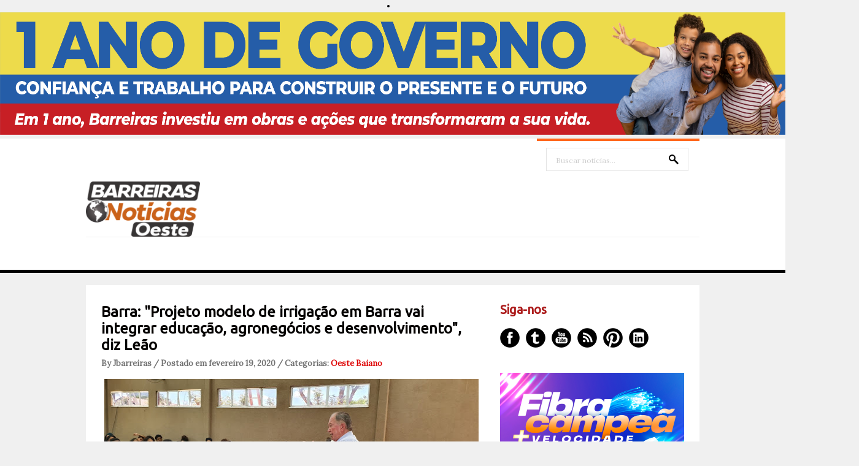

--- FILE ---
content_type: text/html; charset=UTF-8
request_url: https://www.barreirasnoticias.com/2020/02/barra-projeto-modelo-de-irrigacao-em.html
body_size: 29844
content:
<!DOCTYPE html>
<html dir='ltr' xmlns='http://www.w3.org/1999/xhtml' xmlns:b='http://www.google.com/2005/gml/b' xmlns:data='http://www.google.com/2005/gml/data' xmlns:expr='http://www.google.com/2005/gml/expr'>
<head>
<link href='https://www.blogger.com/static/v1/widgets/2944754296-widget_css_bundle.css' rel='stylesheet' type='text/css'/>
<center><li><img alt='Girl in a jacket' src='https://blogger.googleusercontent.com/img/b/R29vZ2xl/[base64]/s11166/728%20X%2090.png' style='width:1400px;height:200px;'/></li></center>
<meta content='text/html; charset=UTF-8' http-equiv='Content-Type'/>
<meta content='blogger' name='generator'/>
<link href='https://www.barreirasnoticias.com/favicon.ico' rel='icon' type='image/x-icon'/>
<link href='https://www.barreirasnoticias.com/2020/02/barra-projeto-modelo-de-irrigacao-em.html' rel='canonical'/>
<link rel="alternate" type="application/atom+xml" title="Barreiras Noticias | Modesto Repóter - Atom" href="https://www.barreirasnoticias.com/feeds/posts/default" />
<link rel="alternate" type="application/rss+xml" title="Barreiras Noticias | Modesto Repóter - RSS" href="https://www.barreirasnoticias.com/feeds/posts/default?alt=rss" />
<link rel="service.post" type="application/atom+xml" title="Barreiras Noticias | Modesto Repóter - Atom" href="https://www.blogger.com/feeds/4382865978462781955/posts/default" />

<link rel="alternate" type="application/atom+xml" title="Barreiras Noticias | Modesto Repóter - Atom" href="https://www.barreirasnoticias.com/feeds/3208035032737818569/comments/default" />
<!--Can't find substitution for tag [blog.ieCssRetrofitLinks]-->
<link href='https://blogger.googleusercontent.com/img/b/R29vZ2xl/AVvXsEjfhOhE-9Cb4qftnTrBdu8faA2LMnF-Cj7gNKzUgnu3eExa3cchRmsA4V9iFaTgGloVPH_0wAFi6PjS1LnZVBvlXBFeQZQ04-uXgQEyKdpc5oJoPg89a_7J0pQOzCQqFmPq5Xv7KnFVFVr2/s640/irriga19220e.jpg' rel='image_src'/>
<meta content='https://www.barreirasnoticias.com/2020/02/barra-projeto-modelo-de-irrigacao-em.html' property='og:url'/>
<meta content='Barra: &quot;Projeto modelo de irrigação em Barra vai integrar educação, agronegócios e desenvolvimento&quot;, diz Leão' property='og:title'/>
<meta content='   O projeto para implantação de uma Fazenda Escola Modelo, para desenvolver técnicas agrícolas dentro do Colégio Estadual de Educação Profi...' property='og:description'/>
<meta content='https://blogger.googleusercontent.com/img/b/R29vZ2xl/AVvXsEjfhOhE-9Cb4qftnTrBdu8faA2LMnF-Cj7gNKzUgnu3eExa3cchRmsA4V9iFaTgGloVPH_0wAFi6PjS1LnZVBvlXBFeQZQ04-uXgQEyKdpc5oJoPg89a_7J0pQOzCQqFmPq5Xv7KnFVFVr2/w1200-h630-p-k-no-nu/irriga19220e.jpg' property='og:image'/>
<link href="//fonts.googleapis.com/css?family=Ubuntu" rel="stylesheet" type="text/css">
<link href="//fonts.googleapis.com/css?family=Lora" rel="stylesheet" type="text/css">
<!-- Start www.bloggertipandtrick.net: Changing the Blogger Title Tag -->
<!-- End www.bloggertipandtrick.net: Changing the Blogger Title Tag -->
<style id='page-skin-1' type='text/css'><!--
/*
-----------------------------------------------
----------------------------------------------- */
body#layout ul{list-style-type:none;list-style:none}
body#layout ul li{list-style-type:none;list-style:none}
body#layout #slidearea {display:none;}
body#layout #headbox{display:none;}
/* Variable definitions
====================
*/
/* Use this with templates/template-twocol.html */
.section, .widget {margin:0;padding:0;}
/* CSS Reset */
html,body,div,span,object,h1,h2,h3,h4,h5,h6,p,blockquote,pre,a,abbr,acronym,address,big,cite,code,del,dfn,em,img,ins,kbd,q,samp,small,strong,sub,sup,tt,var,dl,dt,dd,ol,ul,li,fieldset,form,label,legend,table,caption,tbody,tfoot,thead,tr,th,td,article,aside,canvas,details,figcaption,figure,footer,header,hgroup,menu,nav,section,summary,time,mark,audio,video{vertical-align:baseline;outline:none;font-size:100%;background:transparent;border:none;text-decoration:none;margin:0;padding:0}article,aside,details,figcaption,figure,footer,header,hgroup,menu,nav,section{display:block}b,i,hr,u,center,menu,layer,s,strike,font,xmp{vertical-align:baseline;outline:none;font-size:100%;font-weight:400;font-style:normal;background:transparent;border:none;text-decoration:none;margin:0;padding:0}h1,h2,h3,h4,h5,h6{font-style:normal;font-weight:400;margin:0 0 25px}h1{font-size:1.8em}h2{font-size:1.7em}h3{font-size:1.55em}h4{font-size:1.4em}h5{font-size:1.25em}h6{font-size:1.1em}p{margin:0 0 25px}ol,ul{list-style:none}ul{list-style:disc;margin:0 0 25px 2.5em}ol{list-style-type:decimal;margin:0 0 25px 3em}ol ol{list-style:upper-roman}ol ol ol{list-style:lower-roman}ol ol ol ol{list-style:upper-alpha}ol ol ol ol ol{list-style:lower-alpha}ul ul,ol ol,ul ol,ol ul{margin-bottom:0}dl{margin:0 0 25px 5px}dl dt{font-weight:700;margin:10px 0 0}dl dd{margin:5px 0 0 1.5em}strong{font-weight:700}strong strong{font-weight:400}em em,cite cite{font-style:normal}abbr{cursor:help}acronym{text-transform:uppercase;border-bottom:1px dashed #666;cursor:help}big{font-size:120%}small,sup,sub{font-size:80%}sup{vertical-align:baseline;position:relative;bottom:.3em}sub{vertical-align:baseline;position:relative;top:.3em}address{font-style:italic;margin:0 0 25px}li address,dd address{margin:0}blockquote{font-style:normal;margin:0 25px}blockquote,q{quotes:none}blockquote:before,blockquote:after,q:before,q:after{content:none}a img{border:none}pre{overflow:auto;font:.9em Monaco, monospace, Courier, "Courier New";line-height:25px;margin-bottom:25px;padding:10px}code{font:.9em Monaco, monospace, Courier, "Courier New"}pre code{font-size:1em}ins,dfn{font-style:italic;text-decoration:none;border-bottom:1px solid #666}del,s,strike{text-decoration:line-through}object{margin-bottom:25px}input,textarea{font-size:1em;padding:3px}:focus{outline:none}option{padding:1px 2px}table{border-collapse:collapse;border-spacing:0;margin-bottom:25px}th,td{text-align:left}hr{height:1px;margin-bottom:25px;background:#333}img.wp-smiley{max-height:12px;border:none;margin:0;padding:0}.gallery{display:block;text-align:center;margin-bottom:25px}.alignleft,.left{float:left;margin-right:20px}.alignright,.right{float:right;margin-left:20px}.aligncenter,.center{display:block;margin:0 auto 25px}.alignnone,.block{clear:both;margin:0 0 25px}.clear{clear:both}img.alignleft,img.alignright{display:inline}blockquote.alignleft,blockquote.alignright{width:33%}em,cite,blockquote em,blockquote cite{font-style:italic}a,input[type=submit],form label{cursor:pointer}
/* Drop-downs. */
div.menu ul{margin:0;padding:0;list-style:none;line-height:1.0}div.menu ul ul{position:absolute;top:-999em;width:10em}div.menu ul ul li{width:100%}div.menu li:hover{visibility:inherit}div.menu li{float:left;position:relative}div.menu a{display:block;position:relative}div.menu li:hover ul,li.sfHover ul{left:0;top:2em;z-index:99}div.menu li:hover li ul,li.sfHover li ul{top:-999em}div.menu li li:hover ul,li li.sfHover ul{left:10em;top:0}div.menu li li:hover li ul,li li.sfHover li ul{top:-999em}div.menu li li li:hover ul,li li li.sfHover ul{left:10em;top:0}
@font-face {
font-family: 'ExoBlackItalic';
src: url('fonts/Exo-Black-Italic-webfont.eot');
src: url('fonts/Exo-Black-Italic-webfont.eot?#iefix') format('embedded-opentype'),
url('fonts/Exo-Black-Italic-webfont.woff') format('woff'),
url('fonts/Exo-Black-Italic-webfont.ttf') format('truetype'),
url('fonts/Exo-Black-Italic-webfont.svg#ExoBlackItalic') format('svg');
font-weight: normal;
font-style: normal;
}
/* Links */
a {
color: #040405;
}
a:hover {
text-decoration: underline;
color: #000;
}
a, a img, input[type=submit], input[type=button], input[type=text], textarea {
-webkit-transition: all 0.18s ease-out;
-moz-transition: all 0.18s ease-out;
-ms-transition: all 0.18s ease-out;
-o-transition: all 0.18s ease-out;
transition: all 0.18s ease-out;
}
/* Headers */
h1, h2, h3, h4, h5, h6 {
color: #000;
font-family: 'Ubuntu', Arial, sans-serif;
}
h1 { font-size: 26px; }
h2 { font-size: 24px; }
h3 { font-size: 22px; }
h4 { font-size: 20px; }
h5 { font-size: 18px; }
h6 { font-size: 16px; }
.hfeed h1 { line-height: 29px; }
.hfeed h2 { line-height: 27px; }
.hfeed h3 { line-height: 25px; }
.hfeed h4 { line-height: 23px; }
.hfeed h5 { line-height: 21px; }
.hfeed h6 { line-height: 19px; }
/* Horizontal rule */
hr {
height: 1px;
background: #e4e4e4;
}
/* Tables */
table {
margin: 0 0 25px 0;
width: 100%;
border-left: 1px solid #e4e4e4;
border-right: 1px solid #e4e4e4;
background: #fff;
}
table caption {
color: #999;
}
table th {
padding: 4px 2%;
border-top: 1px solid #e4e4e4;
border-bottom: 1px solid #e4e4e4;
border-right: 1px solid #e4e4e4;
text-align: left;
}
td {
padding: 4px 2%;
color: #777;
border-bottom: 1px solid #e4e4e4;
border-right: 1px solid #e4e4e4;
}
/* Acronyms and abbreviations */
abbr {
}
.entry-meta abbr, .comment-meta abbr {
border: none;
}
acronym {
font-size: .9em;
text-transform: uppercase;
color: #555;
background: #fcfcfc;
border-bottom: 1px dotted #ddd;
}
acronym:hover {
color: #333;
background: #f9f9f9;
border-bottom: 1px dotted #999;
}
/* Lists. */
ul {
list-style: square;
}
dl {
margin: 0 0 25px 25px;
}
dl dt {
margin: 0;
}
dl dd {
margin: 0 0 5px 10px;
padding: 0;
font-size: 14px;
color: #777;
}
/* Blockquotes. */
blockquote, blockquote blockquote blockquote {
overflow: hidden;
margin: 0 0 25px 0;
padding: 25px 25px 0 25px;
font-size: 15px;
color: #666;
background: #f9f9f9;
border-left: 5px solid #ddd;
}
blockquote blockquote {
color: #666;
background: #eee;
border-left: 5px solid #ccc;
}
/* Code */
code {
padding: 0 3px;
color: #555;
font: 13px/25px 'Lora', Arial, sans-serif;
background: #e6e6e6;
}
pre {
padding: 25px;
color: #555;
font: 13px/25px 'Lora', Arial, sans-serif;
background: #efefef;
border: 1px solid #dfdfdf;
}
pre code {
padding: 0;
background: transparent;
}
/* Forms */
input[type="text"] {
display: block;
width: 300px;
}
input[type="submit"]:hover {
cursor: pointer
}
textarea {
display: block;
width: 98.5%;
}
/* Alignment */
.alignleft {
float: left;
margin: 0 25px 10px 0;
}
.alignright {
float: right;
margin: 0 0 10px 25px;
}
img.alignleft, img.alignright {
margin-top: 5px;
}
.center, .aligncenter {
display: block;
margin: 0 auto 25px auto !important;
}
.block, .alignnone {
display: block;
margin: 0 0 25px 0;
}
.clear {
clear: both;
}
/* Images */
.hentry .thumbnail, .hentry .medium, .hentry .thumbnail, .hentry .large {
padding: 4px;
background: #f9f9f9;
border: 1px solid #dfdfdf;
margin: 0 15px 25px 0;
}
.entry-content img {
max-width: 610px;
padding: 4px;
}
/*-------------------------------------------------------------------------------------------*/
/* BODY & CONTAINER*/
/*-------------------------------------------------------------------------------------------*/
body, .body-fauxcolumn-outer {
font: 13px/20px 'Lora', Arial, sans-serif;
color: #000000;
background: #f0f0f0;
}
#container {
}
/*-------------------------------------------------------------------------------------------*/
/* PRIMARY MENU */
/*-------------------------------------------------------------------------------------------*/
#menu-primary {
width: 100%;
height: 54px;
background: #fff;
position: relative;
z-index: 9999;
border-bottom: 5px solid #000000;
}
.has-slider #menu-primary {
border-bottom: 0;
}
#menu-primary div.wrap {
width: 1000px;
margin: 0 auto;
border-top: 1px solid #efefef;
}
#menu-primary li {
list-style: none;
}
#menu-primary li a {
padding: 0px 15px;
color: #727272;
border-bottom: none;
font: 15px/53px 'Lora', Arial, sans-serif;
font-weight: bold;
}
#menu-primary li a:hover,
#menu-primary li.current-menu-item a,
#menu-primary li.sfHover a {
text-decoration: none;
background: #ff671d;
color: #fff;
}
#menu-primary li:hover ul li a,
#menu-primary li.sfHover ul li a{
background: #ff671d;
border-bottom: 1px solid #fd8245;
}
#menu-primary li li a {
color: #fff;
background: #ff671d;
line-height: 47px;
}
#menu-primary li ul li a:hover, #menu-primary li ul li.sfHover   {
text-decoration: underline;
background: #ff671d;
color: #fff;
}
/* Drop-down styles */
#menu-primary li ul {
}
#menu-primary li:hover ul, #menu-primary li.sfHover ul {
top: 53px;
}
#menu-primary li:hover li ul, #menu-primary li.sfHover li ul {
top: -999em;
}
#menu-primary li li:hover ul, #menu-primary li li.sfHover ul {
top: -1px;
margin-left: 0;
}
/*-------------------------------------------------------------------------------------------*/
/* HEADER */
/*-------------------------------------------------------------------------------------------*/
#header {
width: 100%;
height: 160px;
background: #fff;
clear: both;
overflow: hidden;
}
#header .wrap {
width: 1000px;
margin: 0 auto;
position: relative;
}
#branding {
float: left;
margin: 70px 0 0 0px;
width: 100%;
}
.site-title {
font: 32px/38px 'Lora', Arial, sans-serif;
margin: 0 25px 0 0;
}
.site-title a {
color: #000000;
border-bottom: none;
}
.site-title a:hover {
text-decoration: none;
}
.site-description {
font: 13px/15px 'Lora', Arial, sans-serif;
margin: 10px 0 0 0px;
color: #cecece;
}
/*-------------------------------------------------------------------------------------------*/
/* HEADER SEARCH */
/*-------------------------------------------------------------------------------------------*/
#header .search {
position: absolute;
top: 0px;
right: 0px;
width: 265px;
border-top: 4px solid #ff671d;
}
#header .search-text {
margin: 11px 0 0 15px;
background: url(https://blogger.googleusercontent.com/img/b/R29vZ2xl/AVvXsEjdl8tPt-ol-P6N95crES0pXvpMtwOMnOo0QvB9mSeMDIcUaf47RJiKd_GICuLzCw0OQcG9GHq192Dy07Dzx5hvW68nJoQc_4RRHVygATJUwbMK_AfEVhcKyPnFXzNiHOh-M9Hn4aivhK8/s0/search.png) no-repeat scroll 93% 10px;
width: 200px;
height: 33px;
display: inline-block;
border: 1px solid #e4e4e4;
padding: 3px 15px 0;
color: #cecece;
font: 12px/36px 'Lora', Arial, sans-serif;
}
#header .search-submit {
display: none;
}
/*-------------------------------------------------------------------------------------------*/
/* CONTENT */
/*-------------------------------------------------------------------------------------------*/
/* Main wrapper div for the content and primary/secondary sidebars */
#main {
clear: both;
overflow: hidden;
width: 950px;
padding: 30px 25px 35px;
margin: 20px auto 0;
background: #fff;
position: relative;
z-index: 777;
}
.has-slider #main {
margin-top: 0;
}
/* Content */
#content {
float: left;
width: 620px;
}
/*-------------------------------------------------------------------------------------------*/
/* POSTS */
/*-------------------------------------------------------------------------------------------*/
.hentry {
overflow: hidden;
margin: 0 0 20px 0;
border-bottom: 1px solid #e4e4e4;
padding-bottom: 20px;
line-height: 23px;
}
.sticky {
}
#post-0 {
border: 0;
}
/* Post titles */
.hentry .entry-title {
margin: 0 0 10px 0;
padding: 0;
text-transform: none;
font-weight: bold;
}
.entry-title a {
color: #050200;
}
.entry-title a:hover {
text-decoration: underline;
}
/* Post bylines/datelines */
.byline {
margin: 0 0 15px 0;
font-size: 13px;
line-height: 13px;
color: #717171;
font-weight:bold;
}
.byline a {
color: #de0404;
}
.byline a:hover {
text-decoration: none;
}
/* Post excerpts */
.entry-summary p {
margin: 0 0 10px 0;
}
/* Post metadata */
.entry-meta {
clear: both;
margin: 0 0 20px 0;
}
.singular .entry-meta {
margin-bottom: 10px;
}
a.more-link {
color: #fff;
background: #ff671d;
padding: 12px 27px 9px 25px;
font-size: 11px;
text-transform: uppercase;
border-radius: 5px;
}
span.category {
margin-right: 20px;
}
/* Archive/search loop meta/info */
.loop-meta {
overflow: hidden;
margin: 0 0 25px 0;
font-size: 14px;
color: #777;
text-align: center;
text-transform: uppercase;
}
.loop-description {
overflow: hidden;
}
.loop-description em {
font-style: normal;
}
.loop-title {
text-shadow: 1px 1px 1px #ccc;
font-size: 30px;
margin-bottom: 15px;
}
.loop-meta .avatar {
float: left;
width: 51px;
height: 51px;
margin: 0 25px 10px 0;
padding: 2px;
background: #f9f9f9;
border: 1px solid #ddd;
}
/* Singular post prev/next links */
.singular .loop-nav {
font-size: 15px;
color: #666;
}
.singular .loop-nav a {
font-style: italic;
}
/* Page links for multi-paged posts <!--nextpage--> */
.page-links {
clear: both;
}
.entry-summary .page-links {
clear: none;
}
.page-links a {
margin: 0 5px 0 5px !important;
}
/*-------------------------------------------------------------------------------------------*/
/* SIDEBARS */
/*-------------------------------------------------------------------------------------------*/
/* Primary  sidebars */
#sidebar-primary {
width: 300px;
float: right;
color: #8f8f8f;
}
#sidebar-primary .widget {
margin-bottom: 30px;
}
#sidebar-primary .widget-title {
font-size: 20px;
margin-bottom: 18px;
color: #ab1818;
font-weight: bold;
}
#sidebar-primary .widget h2 {
font-size: 20px;
margin-bottom: 18px;
color: #585757;
font-weight: bold;
}
/* Widget unordered lists */
#sidebar-primary .widget ul {
list-style: none;
margin-left: 0;
}
#sidebar-primary .widget li {
margin-bottom: 3px;
padding:2px 0px;
}
#sidebar-primary .widget li ul  {
margin-left: 10px;
}
#sidebar-primary .widget a {
color:#ab1818;
}
#sidebar-primary .widget a:hover {
color: #ff671d;
text-decoration: none;
}
/* Search form widget. */
.widget .search-form {
overflow: hidden;
margin: 0 0 25px 0;
}
.widget .search-form label {
}
.widget .search-form input[type="text"] {
background: url(https://blogger.googleusercontent.com/img/b/R29vZ2xl/AVvXsEjdl8tPt-ol-P6N95crES0pXvpMtwOMnOo0QvB9mSeMDIcUaf47RJiKd_GICuLzCw0OQcG9GHq192Dy07Dzx5hvW68nJoQc_4RRHVygATJUwbMK_AfEVhcKyPnFXzNiHOh-M9Hn4aivhK8/s0/search.png) no-repeat scroll 93% 10px;
width: 268px;
height: 33px;
display: inline-block;
border: 1px solid #080300;
padding: 3px 15px 0;
color: #080300;
font: 12px/36px 'Lora', Arial, sans-serif;
}
.widget .search-form input[type="submit"] {
display: none;
}
.widget .textwidget {
margin-bottom: 30px;
}
.widget .post_tag-cloud a {
background: #252525;
color: #a7a7a7;
font-size: 13px !important;
padding: 5px 7px 4px;
border-radius: 3px;
display: inline-block;
margin: 0 0 4px;
}
.widget .post_tag-cloud a:hover {
background: #585757;
color: #ffffff;
text-decoration: none;
}
#sidebar-primary .widget .post_tag-cloud a {
background: #ff671d;
color: #fff;
}
/*-------------------------------------------------------------------------------------------*/
/* SUBSIDIARY SIDEBAR */
/*-------------------------------------------------------------------------------------------*/
#sidebar-subsidiary {
overflow: hidden;
width: 100%;
padding: 80px 0px 40px;
background: #000;
position: relative;
z-index: 666;
margin-top: -30px;
}
#sidebar-subsidiary .wrap {
width: 1000px;
margin: 0 auto;
}
#sidebar-subsidiary .widgetwrap {
float: left;
width: 220px;
margin-right: 40px;
color: #4b4b4b;
}
#sidebar-subsidiary .widget-title {
font-size: 16px;
color: #585757;
margin-bottom: 20px;
font-weight: bold;
}
#sidebar-subsidiary .widget h2 {
font-size: 16px;
color: #585757;
margin-bottom: 20px;
font-weight: bold;
}
#sidebar-subsidiary .widget ul {
list-style: none;
margin-left: 0;
}
#sidebar-subsidiary .widget li {
margin-bottom: 6px;
}
#sidebar-subsidiary .widget li ul {
margin-left: 10px;
}
#sidebar-subsidiary .widget a {
color: #a7a7a7;
}
#sidebar-subsidiary .widget a:hover {
color: #fff;
}
#sidebar-subsidiary .widgetwrap-4, #sidebar-subsidiary .widgetwrap-8 {
margin-right: 0 !important;
}
#sidebar-subsidiary .widgetwrap-5, #sidebar-subsidiary .widgetwrap-9 {
clear: both;
}
/*-------------------------------------------------------------------------------------------*/
/* FOOTER */
/*-------------------------------------------------------------------------------------------*/
#footer {
clear: both;
width: 100%;
padding: 10px 0px 10px 0px;
font-size: 14px;
color: #000000;
text-align: center;
background: #fff;
height: 35px;
}
#footer a {
color: #000000;
}
#footer a:hover {
color: #000000;
text-decoration: underline;
}
#footer p {
margin: 0;
}
/*-------------------------------------------------------------------------------------------*/
/* Featured posts */
/*-------------------------------------------------------------------------------------------*/
#featured {
width: 950px;
margin-bottom: 30px;
overflow: hidden;
}
#featured ul {
margin: 0;
}
#featured li {
list-style: none;
margin: 0 25px 15px 0;
width: 300px;
float: left;
position: relative;
}
.details {
opacity: 0.85;
background: #353535;
width: 274px;
padding: 14px 13px 12px;
position: absolute;
top: 0;
}
.featured-title {
text-transform: uppercase;
font-size: 14px;
margin-bottom: 5px;
color: #fff;
}
.featured-title a {
color: #fff;
}
a.featured-more {
color: #ff671d;
font-size: 13px;
}
#featured .item3,
#featured .item6,
#featured .item9 {
margin-right: 0 !important;
}
#featured .item4,
#featured .item7,
#featured .item10 {
clear: both;
}
/*-------------------------------------------------------------------------------------------*/
/* Social Networks */
/*-------------------------------------------------------------------------------------------*/
#social {
list-style: none;
margin: 0;
}
#social li {
padding: 0;
display: inline-block;
}
#social li a {
text-indent: -9999px;
width: 32px;
height: 32px;
display: block;
padding: 0;
margin: 0 10px 0 0;
}
#social #facebook {
background: url(https://blogger.googleusercontent.com/img/b/R29vZ2xl/AVvXsEiqN9FgILoUukICwV8Kb-BKpKTU8ps8ES12kVGO46iB-NwJ9cH5dme2lkzdjAYx76mX2wstlvgpOuVjSTPFBTXb7tmMWRsrEDbZlBxM3su0tlLgYYCgQDlBF4IkNmdmzN7JqIrMsWDq-Bc/s0/social.png) no-repeat 0px 0px;
}
#social #twitter {
background: url(https://blogger.googleusercontent.com/img/b/R29vZ2xl/AVvXsEiqN9FgILoUukICwV8Kb-BKpKTU8ps8ES12kVGO46iB-NwJ9cH5dme2lkzdjAYx76mX2wstlvgpOuVjSTPFBTXb7tmMWRsrEDbZlBxM3su0tlLgYYCgQDlBF4IkNmdmzN7JqIrMsWDq-Bc/s0/social.png) no-repeat -42px 0px;
}
#social #youtube {
background: url(https://blogger.googleusercontent.com/img/b/R29vZ2xl/AVvXsEiqN9FgILoUukICwV8Kb-BKpKTU8ps8ES12kVGO46iB-NwJ9cH5dme2lkzdjAYx76mX2wstlvgpOuVjSTPFBTXb7tmMWRsrEDbZlBxM3su0tlLgYYCgQDlBF4IkNmdmzN7JqIrMsWDq-Bc/s0/social.png) no-repeat -85px 0px;
}
#social #rss {
background: url(https://blogger.googleusercontent.com/img/b/R29vZ2xl/AVvXsEiqN9FgILoUukICwV8Kb-BKpKTU8ps8ES12kVGO46iB-NwJ9cH5dme2lkzdjAYx76mX2wstlvgpOuVjSTPFBTXb7tmMWRsrEDbZlBxM3su0tlLgYYCgQDlBF4IkNmdmzN7JqIrMsWDq-Bc/s0/social.png) no-repeat -127px 0px;
}
#social #pinterest {
background: url(https://blogger.googleusercontent.com/img/b/R29vZ2xl/AVvXsEiqN9FgILoUukICwV8Kb-BKpKTU8ps8ES12kVGO46iB-NwJ9cH5dme2lkzdjAYx76mX2wstlvgpOuVjSTPFBTXb7tmMWRsrEDbZlBxM3su0tlLgYYCgQDlBF4IkNmdmzN7JqIrMsWDq-Bc/s0/social.png) no-repeat -170px 0px;
}
#social #linkedin {
background: url(https://blogger.googleusercontent.com/img/b/R29vZ2xl/AVvXsEiqN9FgILoUukICwV8Kb-BKpKTU8ps8ES12kVGO46iB-NwJ9cH5dme2lkzdjAYx76mX2wstlvgpOuVjSTPFBTXb7tmMWRsrEDbZlBxM3su0tlLgYYCgQDlBF4IkNmdmzN7JqIrMsWDq-Bc/s0/social.png) no-repeat -211px 0px;
}
#social #facebook:hover {
background: url(https://blogger.googleusercontent.com/img/b/R29vZ2xl/AVvXsEiqN9FgILoUukICwV8Kb-BKpKTU8ps8ES12kVGO46iB-NwJ9cH5dme2lkzdjAYx76mX2wstlvgpOuVjSTPFBTXb7tmMWRsrEDbZlBxM3su0tlLgYYCgQDlBF4IkNmdmzN7JqIrMsWDq-Bc/s0/social.png) no-repeat 0px -32px;
}
#social #twitter:hover {
background: url(https://blogger.googleusercontent.com/img/b/R29vZ2xl/AVvXsEiqN9FgILoUukICwV8Kb-BKpKTU8ps8ES12kVGO46iB-NwJ9cH5dme2lkzdjAYx76mX2wstlvgpOuVjSTPFBTXb7tmMWRsrEDbZlBxM3su0tlLgYYCgQDlBF4IkNmdmzN7JqIrMsWDq-Bc/s0/social.png) no-repeat -42px -32px;
}
#social #youtube:hover {
background: url(https://blogger.googleusercontent.com/img/b/R29vZ2xl/AVvXsEiqN9FgILoUukICwV8Kb-BKpKTU8ps8ES12kVGO46iB-NwJ9cH5dme2lkzdjAYx76mX2wstlvgpOuVjSTPFBTXb7tmMWRsrEDbZlBxM3su0tlLgYYCgQDlBF4IkNmdmzN7JqIrMsWDq-Bc/s0/social.png) no-repeat -85px -32px;
}
#social #rss:hover {
background: url(https://blogger.googleusercontent.com/img/b/R29vZ2xl/AVvXsEiqN9FgILoUukICwV8Kb-BKpKTU8ps8ES12kVGO46iB-NwJ9cH5dme2lkzdjAYx76mX2wstlvgpOuVjSTPFBTXb7tmMWRsrEDbZlBxM3su0tlLgYYCgQDlBF4IkNmdmzN7JqIrMsWDq-Bc/s0/social.png) no-repeat -127px -32px;
}
#social #pinterest:hover {
background: url(https://blogger.googleusercontent.com/img/b/R29vZ2xl/AVvXsEiqN9FgILoUukICwV8Kb-BKpKTU8ps8ES12kVGO46iB-NwJ9cH5dme2lkzdjAYx76mX2wstlvgpOuVjSTPFBTXb7tmMWRsrEDbZlBxM3su0tlLgYYCgQDlBF4IkNmdmzN7JqIrMsWDq-Bc/s0/social.png) no-repeat -170px -32px;
}
#social #linkedin:hover {
background: url(https://blogger.googleusercontent.com/img/b/R29vZ2xl/AVvXsEiqN9FgILoUukICwV8Kb-BKpKTU8ps8ES12kVGO46iB-NwJ9cH5dme2lkzdjAYx76mX2wstlvgpOuVjSTPFBTXb7tmMWRsrEDbZlBxM3su0tlLgYYCgQDlBF4IkNmdmzN7JqIrMsWDq-Bc/s0/social.png) no-repeat -211px -32px;
}
/*-------------------------------------------------------------------------------------------*/
/* Slider */
/*-------------------------------------------------------------------------------------------*/
.flexslider {margin: 0; padding: 0; }
.flexslider .slides > li {display: none; -webkit-backface-visibility: hidden;} /* Hide the slides before the JS is loaded. Avoids image jumping */
.flexslider .slides img {width: 100%; display: block;}
.flex-pauseplay span {text-transform: capitalize;}
/* Clearfix for the .slides element */
.slides:after {content: "."; display: block; clear: both; visibility: hidden; line-height: 0; height: 0;}
html[xmlns] .slides {display: block;}
* html .slides {height: 1%;}
/* No JavaScript Fallback */
/* If you are not using another script, such as Modernizr, make sure you
* include js that eliminates this class on page load */
.no-js .slides > li:first-child {display: block;}
#slider-wrap {
width: 100%;
height: 445px;
overflow: hidden;
position: relative;
margin-bottom: -30px;
}
.slides,
.flex-direction-nav {
list-style: none;
margin: 0;
}
/* Flex Caption */
.flex-caption {
position: absolute;
top: 218px;
left: 50%;
width: 420px;
padding: 25px 27px 25px 25px;
margin-left: -500px;
background: #000000;
opacity: 0.85;
}
.flex-title {
font-size: 20px;
line-height: 20px;
margin-bottom: 15px;
font-weight: bold;
}
.flex-title a {
color: #fff;
}
.flex-caption p {
color: #8b8b8b;
font-size: 14px;
margin-bottom: 0px;
}
/* Flex controls*/
.flex-control-paging {
position: absolute;
bottom: 25px;
margin-right: -500px;
right: 50%;
list-style: none;
}
.flex-control-paging li {
background: url(https://blogger.googleusercontent.com/img/b/R29vZ2xl/AVvXsEiXft3Z78zyvTdYCQ-r_Qacs9AdmgdxyyVGE5f9DY5kYhFvlkpcV8DjuecHLCO2uBTMN9qO1bVCvHJk7Htjy-k4VQmiaUlBalEnuUlgxiC1U5BhBMkcJRjvPQPkRBOoCPVPrqtPgJZ2kWg/s0/nav.png) no-repeat scroll left top;
width: 20px;
height: 20px;
margin-left: 10px;
display: inline-block;
cursor: pointer;
}
.flex-control-paging li a {
width: 20px;
height: 20px;
text-indent: -9999px;
display: inline-block;
}
.flex-active {
background: url(https://blogger.googleusercontent.com/img/b/R29vZ2xl/AVvXsEiXft3Z78zyvTdYCQ-r_Qacs9AdmgdxyyVGE5f9DY5kYhFvlkpcV8DjuecHLCO2uBTMN9qO1bVCvHJk7Htjy-k4VQmiaUlBalEnuUlgxiC1U5BhBMkcJRjvPQPkRBOoCPVPrqtPgJZ2kWg/s0/nav.png) no-repeat scroll right top;
}
h2.date-header {
margin: 1.5em 0 .5em;
display: none;
}
.main .widget {
margin: 0 0 5px;
padding: 0 0 2px;
}
.main .Blog {
border-bottom-width: 0;
}
#header .description {
color:#ffffff;
font-size:14px;
text-shadow:0px 1px 0px #000000;
}
/* Comments----------------------------------------------- */
#comments {
padding:10px;
color:#666;
margin-bottom:20px;
}
#comments h4 {
font-size:22px;
margin-bottom:10px;
}
.deleted-comment {
font-style: italic;
color: gray;
}
#blog-pager-newer-link {
float: left;
}
#blog-pager-older-link {
float: right;
}
#blog-pager {
text-align: center;
padding:5px;
}
.feed-links {
clear: both;
}
.comment-form {
max-width: 600px;
}
#navbar-iframe {
height: 0;
visibility: hidden;
display: none;
}
.PopularPosts .widget-content ul li {
padding:6px 0px;
}
.reaction-buttons table{
border:none;
margin-bottom:5px;
}
.reaction-buttons table, .reaction-buttons td{
border:none;
}
.pbtthumbimg {
float:left;
margin:0px 10px 5px 0px;
padding:6px;
border:1px solid #eee;
background:#ffffff;
width:120px;
height:90px;
}
.PopularPosts .item-title{
font-weight:bold;
padding-bottom:0.2em;
text-shadow:0px 1px 0px #fff;
}
.PopularPosts .widget-content ul li{
padding:5px 0px !important;
background:none;
}
.feed-links{display:none !important;}

--></style>
<script src='https://ajax.googleapis.com/ajax/libs/jquery/1.10.2/jquery.min.js' type='text/javascript'></script>
<script type='text/javascript'>
//<![CDATA[

/*! jQuery Migrate v1.2.1 | (c) 2005, 2013 jQuery Foundation, Inc. and other contributors | jquery.org/license */
jQuery.migrateMute===void 0&&(jQuery.migrateMute=!0),function(e,t,n){function r(n){var r=t.console;i[n]||(i[n]=!0,e.migrateWarnings.push(n),r&&r.warn&&!e.migrateMute&&(r.warn("JQMIGRATE: "+n),e.migrateTrace&&r.trace&&r.trace()))}function a(t,a,i,o){if(Object.defineProperty)try{return Object.defineProperty(t,a,{configurable:!0,enumerable:!0,get:function(){return r(o),i},set:function(e){r(o),i=e}}),n}catch(s){}e._definePropertyBroken=!0,t[a]=i}var i={};e.migrateWarnings=[],!e.migrateMute&&t.console&&t.console.log&&t.console.log("JQMIGRATE: Logging is active"),e.migrateTrace===n&&(e.migrateTrace=!0),e.migrateReset=function(){i={},e.migrateWarnings.length=0},"BackCompat"===document.compatMode&&r("jQuery is not compatible with Quirks Mode");var o=e("<input/>",{size:1}).attr("size")&&e.attrFn,s=e.attr,u=e.attrHooks.value&&e.attrHooks.value.get||function(){return null},c=e.attrHooks.value&&e.attrHooks.value.set||function(){return n},l=/^(?:input|button)$/i,d=/^[238]$/,p=/^(?:autofocus|autoplay|async|checked|controls|defer|disabled|hidden|loop|multiple|open|readonly|required|scoped|selected)$/i,f=/^(?:checked|selected)$/i;a(e,"attrFn",o||{},"jQuery.attrFn is deprecated"),e.attr=function(t,a,i,u){var c=a.toLowerCase(),g=t&&t.nodeType;return u&&(4>s.length&&r("jQuery.fn.attr( props, pass ) is deprecated"),t&&!d.test(g)&&(o?a in o:e.isFunction(e.fn[a])))?e(t)[a](i):("type"===a&&i!==n&&l.test(t.nodeName)&&t.parentNode&&r("Can't change the 'type' of an input or button in IE 6/7/8"),!e.attrHooks[c]&&p.test(c)&&(e.attrHooks[c]={get:function(t,r){var a,i=e.prop(t,r);return i===!0||"boolean"!=typeof i&&(a=t.getAttributeNode(r))&&a.nodeValue!==!1?r.toLowerCase():n},set:function(t,n,r){var a;return n===!1?e.removeAttr(t,r):(a=e.propFix[r]||r,a in t&&(t[a]=!0),t.setAttribute(r,r.toLowerCase())),r}},f.test(c)&&r("jQuery.fn.attr('"+c+"') may use property instead of attribute")),s.call(e,t,a,i))},e.attrHooks.value={get:function(e,t){var n=(e.nodeName||"").toLowerCase();return"button"===n?u.apply(this,arguments):("input"!==n&&"option"!==n&&r("jQuery.fn.attr('value') no longer gets properties"),t in e?e.value:null)},set:function(e,t){var a=(e.nodeName||"").toLowerCase();return"button"===a?c.apply(this,arguments):("input"!==a&&"option"!==a&&r("jQuery.fn.attr('value', val) no longer sets properties"),e.value=t,n)}};var g,h,v=e.fn.init,m=e.parseJSON,y=/^([^<]*)(<[\w\W]+>)([^>]*)$/;e.fn.init=function(t,n,a){var i;return t&&"string"==typeof t&&!e.isPlainObject(n)&&(i=y.exec(e.trim(t)))&&i[0]&&("<"!==t.charAt(0)&&r("$(html) HTML strings must start with '<' character"),i[3]&&r("$(html) HTML text after last tag is ignored"),"#"===i[0].charAt(0)&&(r("HTML string cannot start with a '#' character"),e.error("JQMIGRATE: Invalid selector string (XSS)")),n&&n.context&&(n=n.context),e.parseHTML)?v.call(this,e.parseHTML(i[2],n,!0),n,a):v.apply(this,arguments)},e.fn.init.prototype=e.fn,e.parseJSON=function(e){return e||null===e?m.apply(this,arguments):(r("jQuery.parseJSON requires a valid JSON string"),null)},e.uaMatch=function(e){e=e.toLowerCase();var t=/(chrome)[ \/]([\w.]+)/.exec(e)||/(webkit)[ \/]([\w.]+)/.exec(e)||/(opera)(?:.*version|)[ \/]([\w.]+)/.exec(e)||/(msie) ([\w.]+)/.exec(e)||0>e.indexOf("compatible")&&/(mozilla)(?:.*? rv:([\w.]+)|)/.exec(e)||[];return{browser:t[1]||"",version:t[2]||"0"}},e.browser||(g=e.uaMatch(navigator.userAgent),h={},g.browser&&(h[g.browser]=!0,h.version=g.version),h.chrome?h.webkit=!0:h.webkit&&(h.safari=!0),e.browser=h),a(e,"browser",e.browser,"jQuery.browser is deprecated"),e.sub=function(){function t(e,n){return new t.fn.init(e,n)}e.extend(!0,t,this),t.superclass=this,t.fn=t.prototype=this(),t.fn.constructor=t,t.sub=this.sub,t.fn.init=function(r,a){return a&&a instanceof e&&!(a instanceof t)&&(a=t(a)),e.fn.init.call(this,r,a,n)},t.fn.init.prototype=t.fn;var n=t(document);return r("jQuery.sub() is deprecated"),t},e.ajaxSetup({converters:{"text json":e.parseJSON}});var b=e.fn.data;e.fn.data=function(t){var a,i,o=this[0];return!o||"events"!==t||1!==arguments.length||(a=e.data(o,t),i=e._data(o,t),a!==n&&a!==i||i===n)?b.apply(this,arguments):(r("Use of jQuery.fn.data('events') is deprecated"),i)};var j=/\/(java|ecma)script/i,w=e.fn.andSelf||e.fn.addBack;e.fn.andSelf=function(){return r("jQuery.fn.andSelf() replaced by jQuery.fn.addBack()"),w.apply(this,arguments)},e.clean||(e.clean=function(t,a,i,o){a=a||document,a=!a.nodeType&&a[0]||a,a=a.ownerDocument||a,r("jQuery.clean() is deprecated");var s,u,c,l,d=[];if(e.merge(d,e.buildFragment(t,a).childNodes),i)for(c=function(e){return!e.type||j.test(e.type)?o?o.push(e.parentNode?e.parentNode.removeChild(e):e):i.appendChild(e):n},s=0;null!=(u=d[s]);s++)e.nodeName(u,"script")&&c(u)||(i.appendChild(u),u.getElementsByTagName!==n&&(l=e.grep(e.merge([],u.getElementsByTagName("script")),c),d.splice.apply(d,[s+1,0].concat(l)),s+=l.length));return d});var Q=e.event.add,x=e.event.remove,k=e.event.trigger,N=e.fn.toggle,T=e.fn.live,M=e.fn.die,S="ajaxStart|ajaxStop|ajaxSend|ajaxComplete|ajaxError|ajaxSuccess",C=RegExp("\\b(?:"+S+")\\b"),H=/(?:^|\s)hover(\.\S+|)\b/,A=function(t){return"string"!=typeof t||e.event.special.hover?t:(H.test(t)&&r("'hover' pseudo-event is deprecated, use 'mouseenter mouseleave'"),t&&t.replace(H,"mouseenter$1 mouseleave$1"))};e.event.props&&"attrChange"!==e.event.props[0]&&e.event.props.unshift("attrChange","attrName","relatedNode","srcElement"),e.event.dispatch&&a(e.event,"handle",e.event.dispatch,"jQuery.event.handle is undocumented and deprecated"),e.event.add=function(e,t,n,a,i){e!==document&&C.test(t)&&r("AJAX events should be attached to document: "+t),Q.call(this,e,A(t||""),n,a,i)},e.event.remove=function(e,t,n,r,a){x.call(this,e,A(t)||"",n,r,a)},e.fn.error=function(){var e=Array.prototype.slice.call(arguments,0);return r("jQuery.fn.error() is deprecated"),e.splice(0,0,"error"),arguments.length?this.bind.apply(this,e):(this.triggerHandler.apply(this,e),this)},e.fn.toggle=function(t,n){if(!e.isFunction(t)||!e.isFunction(n))return N.apply(this,arguments);r("jQuery.fn.toggle(handler, handler...) is deprecated");var a=arguments,i=t.guid||e.guid++,o=0,s=function(n){var r=(e._data(this,"lastToggle"+t.guid)||0)%o;return e._data(this,"lastToggle"+t.guid,r+1),n.preventDefault(),a[r].apply(this,arguments)||!1};for(s.guid=i;a.length>o;)a[o++].guid=i;return this.click(s)},e.fn.live=function(t,n,a){return r("jQuery.fn.live() is deprecated"),T?T.apply(this,arguments):(e(this.context).on(t,this.selector,n,a),this)},e.fn.die=function(t,n){return r("jQuery.fn.die() is deprecated"),M?M.apply(this,arguments):(e(this.context).off(t,this.selector||"**",n),this)},e.event.trigger=function(e,t,n,a){return n||C.test(e)||r("Global events are undocumented and deprecated"),k.call(this,e,t,n||document,a)},e.each(S.split("|"),function(t,n){e.event.special[n]={setup:function(){var t=this;return t!==document&&(e.event.add(document,n+"."+e.guid,function(){e.event.trigger(n,null,t,!0)}),e._data(this,n,e.guid++)),!1},teardown:function(){return this!==document&&e.event.remove(document,n+"."+e._data(this,n)),!1}}})}(jQuery,window);

//]]>
</script>
<script type='text/javascript'>
//<![CDATA[

function showrecentcomments(json){for(var i=0;i<a_rc;i++){var b_rc=json.feed.entry[i];var c_rc;if(i==json.feed.entry.length)break;for(var k=0;k<b_rc.link.length;k++){if(b_rc.link[k].rel=='alternate'){c_rc=b_rc.link[k].href;break;}}c_rc=c_rc.replace("#","#comment-");var d_rc=c_rc.split("#");d_rc=d_rc[0];var e_rc=d_rc.split("/");e_rc=e_rc[5];e_rc=e_rc.split(".html");e_rc=e_rc[0];var f_rc=e_rc.replace(/-/g," ");f_rc=f_rc.link(d_rc);var g_rc=b_rc.published.$t;var h_rc=g_rc.substring(0,4);var i_rc=g_rc.substring(5,7);var j_rc=g_rc.substring(8,10);var k_rc=new Array();k_rc[1]="Jan";k_rc[2]="Feb";k_rc[3]="Mar";k_rc[4]="Apr";k_rc[5]="May";k_rc[6]="Jun";k_rc[7]="Jul";k_rc[8]="Aug";k_rc[9]="Sep";k_rc[10]="Oct";k_rc[11]="Nov";k_rc[12]="Dec";if("content" in b_rc){var l_rc=b_rc.content.$t;}else if("summary" in b_rc){var l_rc=b_rc.summary.$t;}else var l_rc="";var re=/<\S[^>]*>/g;l_rc=l_rc.replace(re,"");if(m_rc==true)document.write('On '+k_rc[parseInt(i_rc,10)]+' '+j_rc+' ');document.write('<a href="'+c_rc+'">'+b_rc.author[0].name.$t+'</a> commented');if(n_rc==true)document.write(' on '+f_rc);document.write(': ');if(l_rc.length<o_rc){document.write('<i>&#8220;');document.write(l_rc);document.write('&#8221;</i><br/><br/>');}else{document.write('<i>&#8220;');l_rc=l_rc.substring(0,o_rc);var p_rc=l_rc.lastIndexOf(" ");l_rc=l_rc.substring(0,p_rc);document.write(l_rc+'&hellip;&#8221;</i>');document.write('<br/><br/>');}}}

function rp(json){document.write('<ul>');for(var i=0;i<numposts;i++){document.write('<li>');var entry=json.feed.entry[i];var posttitle=entry.title.$t;var posturl;if(i==json.feed.entry.length)break;for(var k=0;k<entry.link.length;k++){if(entry.link[k].rel=='alternate'){posturl=entry.link[k].href;break}}posttitle=posttitle.link(posturl);var readmorelink="(more)";readmorelink=readmorelink.link(posturl);var postdate=entry.published.$t;var cdyear=postdate.substring(0,4);var cdmonth=postdate.substring(5,7);var cdday=postdate.substring(8,10);var monthnames=new Array();monthnames[1]="Jan";monthnames[2]="Feb";monthnames[3]="Mar";monthnames[4]="Apr";monthnames[5]="May";monthnames[6]="Jun";monthnames[7]="Jul";monthnames[8]="Aug";monthnames[9]="Sep";monthnames[10]="Oct";monthnames[11]="Nov";monthnames[12]="Dec";if("content"in entry){var postcontent=entry.content.$t}else if("summary"in entry){var postcontent=entry.summary.$t}else var postcontent="";var re=/<\S[^>]*>/g;postcontent=postcontent.replace(re,"");document.write(posttitle);if(showpostdate==true)document.write(' - '+monthnames[parseInt(cdmonth,10)]+' '+cdday);if(showpostsummary==true){if(postcontent.length<numchars){document.write(postcontent)}else{postcontent=postcontent.substring(0,numchars);var quoteEnd=postcontent.lastIndexOf(" ");postcontent=postcontent.substring(0,quoteEnd);document.write(postcontent+'...'+readmorelink)}}document.write('</li>')}document.write('</ul>')}

//]]>
</script>
<script type='text/javascript'>

</script>
<script type='text/javascript'>
//<![CDATA[

function removeHtmlTag(strx,chop){ 
	if(strx.indexOf("<")!=-1)
	{
		var s = strx.split("<"); 
		for(var i=0;i<s.length;i++){ 
			if(s[i].indexOf(">")!=-1){ 
				s[i] = s[i].substring(s[i].indexOf(">")+1,s[i].length); 
			} 
		} 
		strx =  s.join(""); 
	}
	chop = (chop < strx.length-1) ? chop : strx.length-2; 
	while(strx.charAt(chop-1)!=' ' && strx.indexOf(' ',chop)!=-1) chop++; 
	strx = strx.substring(0,chop-1); 
	return strx+'...'; 
}

function createSummaryAndThumb(pID){
	var div = document.getElementById(pID);
	var imgtag = "";
	var img = div.getElementsByTagName("img");
	var summ = summary_noimg;
	if(img.length>=1) {	
		imgtag = '<img src="'+img[0].src+'" class="pbtthumbimg"/>';
		summ = summary_img;
	}
	
	var summary = imgtag + '<div>' + removeHtmlTag(div.innerHTML,summ) + '</div>';
	div.innerHTML = summary;
}

//]]>
</script>
<link href='https://www.blogger.com/dyn-css/authorization.css?targetBlogID=4382865978462781955&amp;zx=40633ed2-a83b-481e-b48a-10b2409aaf77' media='none' onload='if(media!=&#39;all&#39;)media=&#39;all&#39;' rel='stylesheet'/><noscript><link href='https://www.blogger.com/dyn-css/authorization.css?targetBlogID=4382865978462781955&amp;zx=40633ed2-a83b-481e-b48a-10b2409aaf77' rel='stylesheet'/></noscript>
<meta name='google-adsense-platform-account' content='ca-host-pub-1556223355139109'/>
<meta name='google-adsense-platform-domain' content='blogspot.com'/>

<script async src="https://pagead2.googlesyndication.com/pagead/js/adsbygoogle.js?client=ca-pub-5909428312284631&host=ca-host-pub-1556223355139109" crossorigin="anonymous"></script>

<!-- data-ad-client=ca-pub-5909428312284631 -->

</head>
<body>
<div id='container'>
<div id='header'>
<div class='wrap'>
<div id='branding'>
<div class='header section' id='header'><div class='widget Header' data-version='1' id='Header1'>
<div id='header-inner'>
<a href='https://www.barreirasnoticias.com/' style='display: block'>
<img alt='Barreiras Noticias | Modesto Repóter' height='90px; ' id='Header1_headerimg' src='https://blogger.googleusercontent.com/img/a/AVvXsEjuJDBVi_CNtbovhCd-0icKBiFy4_m5aQ6L5N4UZhhZG7WcrT8T5fCfi3gqDFLKJ_Ni7hIBBc0lx735cLChodc9hh4Hg9z-4tQb8Wx8tBd8BupObksWzUybv1U1QzPrGoShlGhyipHG_iji4mUOFeFG8QvUiFWjrlTLmb_VW4xe0r92lp_9qssAk9jzm3c=s186' style='display: block;padding-left:0px;padding-top:0px;' width='186px; '/>
</a>
</div>
</div></div>
</div>
<!-- #branding -->
<div class='search'>
<form action='https://www.barreirasnoticias.com/search/' class='search-form' id='searchform' method='get'>
<div>
<input class='search-text' name='q' onblur='if(this.value==&#39;&#39;)this.value=this.defaultValue;' onfocus='if(this.value==this.defaultValue)this.value=&#39;&#39;;' type='text' value='Buscar noticias...'/>
<input class='search-submit button' name='submit' type='submit' value='Search'/>
</div>
</form>
<!-- .search-form -->
</div>
<!-- .search -->
</div>
<!-- .wrap -->
</div>
<!-- #header -->
<!-- Pages-based menu added by BTemplates.com -->
<div class='menu-container' id='menu-primary'><div class='wrap'>
<!-- Pages -->
<div class='no-items section' id='pagesmenuwidget'></div>
<!-- /Pages -->
</div></div>
<!-- featured post slider started -->
<!-- featured post slider end -->
<div id='main'>
<div class='wrap'>
<!-- featured posts content started -->
<!-- featured posts content end -->
<div id='content'>
<div class='mainblogsec section' id='mainblogsec'><div class='widget Blog' data-version='1' id='Blog1'>
<div class='blog-posts hfeed'>
<!--Can't find substitution for tag [defaultAdStart]-->

          <div class="date-outer">
        

          <div class="date-posts">
        
<div class='post-outer'>
<div class='post hentry'>
<a name='3208035032737818569'></a>
<div class='bposttitle'>
<h2 class='post-title entry-title'>
<a href='https://www.barreirasnoticias.com/2020/02/barra-projeto-modelo-de-irrigacao-em.html'>Barra: "Projeto modelo de irrigação em Barra vai integrar educação, agronegócios e desenvolvimento", diz Leão</a>
</h2>
</div>
<div class='byline'>By Jbarreiras / Postado em fevereiro 19, 2020 / Categorias: <a href='https://www.barreirasnoticias.com/search/label/Oeste%20Baiano' rel='tag'>Oeste Baiano</a></div>
<div class='post-header-line-1'></div>
<div class='entry'>
<div class='post-body entry-content'>
<div class="separator" style="clear: both; text-align: center;">
<img border="0" data-original-height="605" data-original-width="1280" height="302" src="https://blogger.googleusercontent.com/img/b/R29vZ2xl/AVvXsEjfhOhE-9Cb4qftnTrBdu8faA2LMnF-Cj7gNKzUgnu3eExa3cchRmsA4V9iFaTgGloVPH_0wAFi6PjS1LnZVBvlXBFeQZQ04-uXgQEyKdpc5oJoPg89a_7J0pQOzCQqFmPq5Xv7KnFVFVr2/s640/irriga19220e.jpg" width="640" /></div>
<div style="text-align: justify;">
<span style="font-family: Arial, Helvetica, sans-serif;">O projeto para implantação de uma Fazenda Escola Modelo, para desenvolver técnicas agrícolas dentro do Colégio Estadual de Educação Profissional (CEEP) Águas de Barra, no município de Barra, no médio São Francisco baiano,</span></div>
<a name="more"></a><span style="font-family: Arial, Helvetica, sans-serif;"> está em estágio avançado. O vice-governador João Leão, secretário de Desenvolvimento Econômico, esteve no local na segunda-feira (17) e terça-feira (18), com empresários do agronegócio do Oeste, que serão parceiros da iniciativa.</span><br />
<div style="text-align: justify;">
<span style="font-family: Arial, Helvetica, sans-serif;"><br /></span></div>
<div style="text-align: justify;">
<span style="font-family: Arial, Helvetica, sans-serif;">"Este projeto modelo vai ajudar inclusive o desenvolvimento do Polo Bioenergético e Sucroalcooleiro aqui na região. Ocorrerá dentro da escola técnica, com o apoio da Universidade Federal do Oeste Baiano (Ufob), que possui cursos de agronomia e veterinária, e com a parceria de grandes produtores do Vale do São Francisco, como a Agrovale, Miolo e Grand Valle, e do Oeste, como a AIBA e a ABAPA", afirma Leão.</span></div>
<div style="text-align: justify;">
<span style="font-family: Arial, Helvetica, sans-serif;"><br /></span></div>
<div style="text-align: justify;">
<span style="font-family: Arial, Helvetica, sans-serif;">O projeto de irrigação conta com 100 hectares que serão divididos para o plantio de cana-de-açúcar, capim, grãos como soja, milho, feijão e algodão, e de frutas a exemplo uva, manga, banana, acerola, cacau, goiaba e caju. Além do cultivo, haverá a parte agroindustrial, com unidades destinadas ao processamento frutífero, usina de açúcar e etanol e vinícola para produção de vinhos, sucos e espumantes.</span></div>
<div class="separator" style="clear: both; text-align: center;">
<span style="font-family: Arial, Helvetica, sans-serif;"><img border="0" data-original-height="605" data-original-width="1280" height="302" src="https://blogger.googleusercontent.com/img/b/R29vZ2xl/AVvXsEi_YQIGHiwcIfxLP2x0_AIdBC6Q76q6XcF9IqZy5gnXC7_0HqW9ZnC8UQ76g5AblRVMhljM9POq_PwnYBwmH8r6ECZFkx51WIN0Ek7AV7R5ECzCClwbglTl3NQEmWV5exCGK5m3i4y702TW/s640/irriga19220.jpg" width="640" /></span></div>
<br />
<div style="text-align: justify;">
<span style="font-family: Arial, Helvetica, sans-serif;">"Entendo ser possível desenvolver o município com a competência técnica de cada aluno daqui. Temos uma missão aqui, porque vivemos o agronegócio todos os dias, viemos conhecer o projeto da CEEP e confesso que vejo a Barra com um futuro promissor muito grande, pois tem potencial para produção agrícola e pecuária", projeta Moisés Schmidt, vice-presidente da Associação de Agricultores e Irritantes da Bahia (Aiba) e presidente do Sindicato dos Produtores Rurais de Barreiras.</span></div>
<div style="text-align: justify;">
<span style="font-family: Arial, Helvetica, sans-serif;"><br /></span></div>
<div style="text-align: justify;">
<span style="font-family: Arial, Helvetica, sans-serif;">Para o professor Jairo Magalhães Jr, diretor do campus da UFOB na Barra, se os estudantes da CEEP e da universidade abraçarem o projeto, haverá bons resultados. "Assim colheremos frutos para o município. Vamos deslanchar, com velocidade, todo potencial da cidade", declara.</span></div>
<div style="text-align: justify;">
<span style="font-family: Arial, Helvetica, sans-serif;"><br /></span></div>
<div style="text-align: justify;">
<span style="font-family: Arial, Helvetica, sans-serif;">De acordo com o vice-governador, o a fazenda modelo tem o propósito de contribuir com a formação prática dos estudantes de Barra e região, integrar as cadeias produtivas e promover o empreendedorismo de forma sustentável e por meio de manejos sustentáveis. A SDE, Secretaria de Agricultura e Secretaria de Educação são parceiras no projeto de irrigação. A Associação Baiana dos Produtores de Algodão (ABAPA), a Euroeste e o Grupo Paranhos também são apoiadores desta ação de desenvolvimento regional.&nbsp;</span></div>
<div style="text-align: justify;">
<span style="font-family: Arial, Helvetica, sans-serif;"><br /></span></div>
<div style="text-align: right;">
<span style="font-family: Arial, Helvetica, sans-serif;">Barreiras Notícias&nbsp; /&nbsp; Ascom SDE</span></div>
<div style='clear:both;'></div>
<div class='post-share-buttons'>
<a class='goog-inline-block share-button sb-email' href='https://www.blogger.com/share-post.g?blogID=4382865978462781955&postID=3208035032737818569&target=email' target='_blank' title='Enviar a mensagem por email'><span class='share-button-link-text'>Enviar a mensagem por email</span></a><a class='goog-inline-block share-button sb-blog' href='https://www.blogger.com/share-post.g?blogID=4382865978462781955&postID=3208035032737818569&target=blog' onclick='window.open(this.href, "_blank", "height=270,width=475"); return false;' target='_blank' title='Dê a sua opinião!'><span class='share-button-link-text'>Dê a sua opinião!</span></a><a class='goog-inline-block share-button sb-twitter' href='https://www.blogger.com/share-post.g?blogID=4382865978462781955&postID=3208035032737818569&target=twitter' target='_blank' title='Partilhar no X'><span class='share-button-link-text'>Partilhar no X</span></a><a class='goog-inline-block share-button sb-facebook' href='https://www.blogger.com/share-post.g?blogID=4382865978462781955&postID=3208035032737818569&target=facebook' onclick='window.open(this.href, "_blank", "height=430,width=640"); return false;' target='_blank' title='Partilhar no Facebook'><span class='share-button-link-text'>Partilhar no Facebook</span></a>
</div>
<span class='reaction-buttons'>
</span>
<div style='clear: both;'></div>
</div>
</div>
</div>
<div style='clear: both;'></div>
<div class='blog-pager' id='blog-pager'>
<span id='blog-pager-newer-link'>
<a class='blog-pager-newer-link' href='https://www.barreirasnoticias.com/2020/02/barreiras-apos-colidir-contra-dois.html' id='Blog1_blog-pager-newer-link' title='Mensagem mais recente'>Página anterior</a>
</span>
<span id='blog-pager-older-link'>
<a class='blog-pager-older-link' href='https://www.barreirasnoticias.com/2020/02/governo-entrega-veiculos-para.html' id='Blog1_blog-pager-older-link' title='Mensagem antiga'>Próxima página</a>
</span>
<a class='home-link' href='https://www.barreirasnoticias.com/'>Página inicial</a>
</div>
<div class='clear'></div>
<div class='comments' id='comments'>
<a name='comments'></a>
<div id='backlinks-container'>
<div id='Blog1_backlinks-container'>
</div>
</div>
</div>
</div>

        </div></div>
      
<!--Can't find substitution for tag [adEnd]-->
</div>
<div style='clear: both;'></div>
<div class='post-feeds'>
</div>
</div><div class='widget FeaturedPost' data-version='1' id='FeaturedPost1'>
<h2 class='title'>Publicação em destaque</h2>
<div class='post-summary'>
<h3><a href='https://www.barreirasnoticias.com/2025/08/telecom-provider-internet-campea.html'>TELECOM PROVIDER - INTERNET CAMPEÃ</a></h3>
<p>
&#160;
</p>
<img class='image' src='https://blogger.googleusercontent.com/img/b/R29vZ2xl/AVvXsEgKjU_JTxhvusqNFQ_p1NqXKwDNzbArsNRSPlf9lZ8mSkwsPb-kwX-3W8T3y2WNtyZpf5WSHhxmHDEq_7zJvzHOAyU2X5VzD7Jg2aqDOx0CvaybDbXuw5nry4xalUy8Ng9-xc1WJQvpSZ8iIgK2Rj0RRaATqRUsFLfH63TdTxbDZR1jqNOUjpT4U1H_Vx8/w640-h512/BANNER%20PLANOS.png'/>
</div>
<style type='text/css'>
    .image {
      width: 100%;
    }
  </style>
<div class='clear'></div>
</div></div>
</div><!-- #content -->
<div class='sidebar' id='sidebar-primary'>
<div class='widget'>
<h3 class='widget-title'>Siga-nos</h3>
<ul id='social'>
<li><a href='https://www.facebook.com/YOUR_USERNAME' id='facebook' rel='nofollow' target='_blank' title='Facebook'></a></li><li><a href='http://twitter.com/YOUR_USERNAME' id='twitter' rel='nofollow' target='_blank' title='Twitter'></a></li><li><a href="//www.youtube.com/user/YOUR_USERNAME" id="youtube" rel="nofollow" target="_blank" title="Youtube Channel"></a></li><li><a href='https://www.barreirasnoticias.com/feeds/posts/default' id='rss' rel='nofollow' target='_blank' title='RSS'></a></li><li><a href='http://www.pinterest.com/username/' id='pinterest' rel='nofollow' target='_blank' title='Pinterest'></a></li><li><a href='http://www.linkedin.com' id='linkedin' rel='nofollow' target='_blank' title='Linkedin'></a></li>
</ul>
</div>
<div class='sidebartop section' id='sidebartop'><div class='widget Image' data-version='1' id='Image11'>
<div class='widget-content'>
<img alt='' height='959' id='Image11_img' src='https://blogger.googleusercontent.com/img/a/AVvXsEin6iqSByuJ3q8oqEemtkbl-jRugXDmvTFmbvWmtW02P8rtKKNmUzSfgVm5zI_UgFlxM5DdN__fGfIq-toXALtQnCa_j10LkEUOAj1TZjtl7KHjUAg76pbikVs458pW_FMs1OFxXEBh_82RSuRZVM77ncO83TGghpSXJQwgwimcuGB1dumWkFVfOeFwVhU=s959' width='600'/>
<br/>
</div>
<div class='clear'></div>
</div><div class='widget Image' data-version='1' id='Image3'>
<div class='widget-content'>
<a href='https://www.instagram.com/blogbarreirasnoticias/'>
<img alt='' height='365' id='Image3_img' src='https://blogger.googleusercontent.com/img/a/AVvXsEhNBR_8hYcoSnm3fZZcQqSzPTF9XqmLw1CurNi1GmMwrEBvaGqcfrkHrmZqChKyYECIvfxRzxFPZbzXub9nV27dTHfsH6yUqYNbjLzpC8Hzg10nguLDFwMDMqes6Pb267HQm6POmw_uezF3vbsGxYzwBQadPIfJUdzPxkyQ4jwmmjaGb3UXKIHoNufOnRI=s1080' width='1080'/>
</a>
<br/>
<span class='caption'>Visão Política</span>
</div>
<div class='clear'></div>
</div><div class='widget Image' data-version='1' id='Image5'>
<h2>UMOB- União dos Municípios do Oeste da Bahia</h2>
<div class='widget-content'>
<img alt='UMOB- União dos Municípios do Oeste da Bahia' height='311' id='Image5_img' src='https://blogger.googleusercontent.com/img/b/R29vZ2xl/AVvXsEggR2ZTS2w0oqvVktPpfesTB2-aFWMemfY5O2Qujwg-3oOPuRm70-fMAojy97MtCzXOcivojAT11tq3ThpUthkYiHkTD1nrI-_cDAehY3LW-Ib7TpsF33q7cJgTKrAAv6pGWah7D5j_kEc/s1600/umob.jpg' width='300'/>
<br/>
</div>
<div class='clear'></div>
</div><div class='widget Image' data-version='1' id='Image19'>
<div class='widget-content'>
<img alt='' height='300' id='Image19_img' src='https://blogger.googleusercontent.com/img/a/AVvXsEho2dBgPQ2B_FWSLkSxp7f_l-YH8p5tw51D8BJ5So_Dh1PTcAGAfBmSjdhoyjfEMPU8n0npnbV67JmoSvdsptVtO0ZGAVJ3Uw3yptqfIK6eaD6aeqwmArpoClCs6nDEVaHJpXdhiGu58AoUMSoV3LFIYDkRgVgB_oU9POOH2aWjd9dSqeMC-jFL--t0Kvg=s300' width='300'/>
<br/>
</div>
<div class='clear'></div>
</div><div class='widget Image' data-version='1' id='Image18'>
<div class='widget-content'>
<img alt='' height='480' id='Image18_img' src='https://blogger.googleusercontent.com/img/a/AVvXsEiiSJ7QHo8n9YH3_Eox-LpE3lBXmPQDKeBjvVlK5EwhU04yihWfxu7aIbXkJA7gPrmN12_iU3ijCvBnKdQ1i-4Ij1fBP7i5Qnyo6-ztDB5B8TzoflS9p8QnxrUCJvqm2XSM4Y8Rj75sJN-7zDdtvLQjDWDUJFRYG3jC7LcBCPYEZUTsV4yE7tNI1fp8wK8=s480' width='300'/>
<br/>
</div>
<div class='clear'></div>
</div><div class='widget Image' data-version='1' id='Image2'>
<div class='widget-content'>
<img alt='' height='1601' id='Image2_img' src='https://blogger.googleusercontent.com/img/a/AVvXsEgUBVFGd4c23uZioS_PNGtGSu4Cu6uyMeFbUZ0ZqNCnxwkhyxssfTGeT3KxJI-XYZyZAKpFZrrhXrAjYsP6FyaX9-MqQpR_7ocikknQsOr0gYY0xWRh3592lgQlFXWyM2WijHgcYwYSRNOlVsw043JjzhLjN_q1FB98f_luR-yTiUWZ5VYYKd7IWHjcDOY=s1601' width='1066'/>
<br/>
</div>
<div class='clear'></div>
</div><div class='widget Image' data-version='1' id='Image1'>
<h2>VENHA APRENDER INGLÊS</h2>
<div class='widget-content'>
<img alt='VENHA APRENDER INGLÊS' height='285' id='Image1_img' src='https://blogger.googleusercontent.com/img/b/R29vZ2xl/AVvXsEhwA8rhcZE6j5CmM-LDKCNBl_9Z236mHcLw9RmG-tve4G7HsXllqMOtPPzHzTX3eJObanj2Dj7x1YUD0gajM29saKmfynzj0jsp2zg-HJXkJnkJEVrcnTIuIYlmLeKaZ6gK-USFcUdUKMQ/s1600/thumbnail_English_+For+All+2017.jpg' width='298'/>
<br/>
</div>
<div class='clear'></div>
</div><div class='widget PopularPosts' data-version='1' id='PopularPosts1'>
<h2>Popular Posts</h2>
<div class='widget-content popular-posts'>
<ul>
<li>
<div class='item-thumbnail-only'>
<div class='item-thumbnail'>
<a href='https://www.barreirasnoticias.com/2020/12/filha-de-fatima-bernardes-fala-sobre.html' target='_blank'>
<img alt='' border='0' height='72' src='https://blogger.googleusercontent.com/img/b/R29vZ2xl/AVvXsEgKI-z38PnMjKFh-OQNRCSy5lSEu-4ToP9Nk53M87vWbVsGS-EAVX9phKUaFy072pGFvcZRWqA6Sdf6WeikuxSH9m8swAzZKMFI1ZwBHPdfY0YytyD-yTQPtXLUol29z4TrQWc0n9Fd-X4/s72-w640-c-h482/image_p09fnF5.jpg' width='72'/>
</a>
</div>
<div class='item-title'><a href='https://www.barreirasnoticias.com/2020/12/filha-de-fatima-bernardes-fala-sobre.html'>Filha de Fátima Bernardes fala sobre insinuações de namoro com Giulia Costa, filha de Flávia Alessandra</a></div>
</div>
<div style='clear: both;'></div>
</li>
<li>
<div class='item-thumbnail-only'>
<div class='item-thumbnail'>
<a href='https://www.barreirasnoticias.com/2020/12/governo-da-bahia-consegue-liminar-no-tj.html' target='_blank'>
<img alt='' border='0' height='72' src='https://blogger.googleusercontent.com/img/b/R29vZ2xl/AVvXsEgmZ5ae_5-RqFG3t5fJV57hf_9Hf33-gOSP4Av04c6nAswboHur3Z-nhhCQoRxohx9NkHL66P1YUqwc3UqtK17CGHCHgPXQQwmwHphyphenhyphennljSaBHDOhM9ioaeRy7D7vjZn8rx1uqX1NktMTo/s72-w640-c-h472/14-1.jpg' width='72'/>
</a>
</div>
<div class='item-title'><a href='https://www.barreirasnoticias.com/2020/12/governo-da-bahia-consegue-liminar-no-tj.html'>Governo da Bahia consegue liminar no TJ-BA que proíbe festas em Porto Seguro</a></div>
</div>
<div style='clear: both;'></div>
</li>
<li>
<div class='item-thumbnail-only'>
<div class='item-thumbnail'>
<a href='https://www.barreirasnoticias.com/2020/12/bolsonaro-chama-doria-de-calcinha.html' target='_blank'>
<img alt='' border='0' height='72' src='https://blogger.googleusercontent.com/img/b/R29vZ2xl/AVvXsEjb20kqUGsZeudcb5Byajv-SYD6SigISNnYgLybw7JrYMOBtzhS22hsrcx1q-vitd1iqaaz2nAoU2yUhKPZ4zpFFFfmLvlzY3y6GRCfsAcQpaM4j2KZ2aUM4Xlognb_Kk4j8yDpU4MdlFU/s72-w640-c-h426/50733754516_c3d34a8b40_o-1273803-696x463.jpg' width='72'/>
</a>
</div>
<div class='item-title'><a href='https://www.barreirasnoticias.com/2020/12/bolsonaro-chama-doria-de-calcinha.html'>Bolsonaro chama Doria de &#8216;calcinha apertada&#8217; e diz que não se responsabiliza por reações a vacina</a></div>
</div>
<div style='clear: both;'></div>
</li>
<li>
<div class='item-thumbnail-only'>
<div class='item-thumbnail'>
<a href='https://www.barreirasnoticias.com/2020/05/itabuna-ba-caixao-e-abandonado-em-via.html' target='_blank'>
<img alt='' border='0' height='72' src='https://blogger.googleusercontent.com/img/b/R29vZ2xl/AVvXsEgugNxW0TPWwi-SU6EdYyUOLbdLg_Y1I4Lmm2hMHq-nZBsK0hKmHUlMfQCvoG_ZYaqjfcd6cHR-qZs7qeQDwYRZ-0EP1TV2ssJ6fYbkAOtmrCnmrTxO0V_-xZzlOBpW4-GtO00DkANWdOc/s72-c/96774627_3024961004228423_6324225655575674880_o-e1589059300432.jpg' width='72'/>
</a>
</div>
<div class='item-title'><a href='https://www.barreirasnoticias.com/2020/05/itabuna-ba-caixao-e-abandonado-em-via.html'> Itabuna-BA: Caixão é abandonado em via pública e assusta moradores no Centro </a></div>
</div>
<div style='clear: both;'></div>
</li>
<li>
<div class='item-thumbnail-only'>
<div class='item-thumbnail'>
<a href='https://www.barreirasnoticias.com/2020/05/35-milhoes-de-pessoas-ainda-nao.html' target='_blank'>
<img alt='' border='0' height='72' src='https://blogger.googleusercontent.com/img/b/R29vZ2xl/AVvXsEh3VIbmshrfoTOqilVmi2NR0K9DNwTOn1TqA-HYHZw5pD0Wwf43vZuOjRLMuszjVrkaHE7_JcFKlltFIbU5db7JD8jAwKBmJ6YLTiUZddE96IDOyS4GnQRjt0eFKfmeCIn4_ZhyRU5bVg4/s72-c/CAIXA-ECONOMICA.jpg' width='72'/>
</a>
</div>
<div class='item-title'><a href='https://www.barreirasnoticias.com/2020/05/35-milhoes-de-pessoas-ainda-nao.html'>3,5 milhões de pessoas ainda não conseguiram movimentar auxílio emergencial, diz Caixa</a></div>
</div>
<div style='clear: both;'></div>
</li>
</ul>
<div class='clear'></div>
</div>
</div><div class='widget Image' data-version='1' id='Image15'>
<div class='widget-content'>
<img alt='' height='130' id='Image15_img' src='https://blogger.googleusercontent.com/img/a/AVvXsEjfVBlcK_iqJgm0Y60iR1pW9EuR4bbJ_F5BQtB0Xtkr9j0odY7Z2XTQRQe6-0CRLFBFu_0QIF8qx9TrdvxOA-sOyu9zbVEQYYfTSesgNl0TGU332qSwZylNhOq93hBw_EEktmOERI8WhhZJ8HpuGEfu-cr-NdYNZN_c_ylQKmfQDFtOQdxxTdLIPqRwmkE=s390' width='390'/>
<br/>
</div>
<div class='clear'></div>
</div><div class='widget Image' data-version='1' id='Image14'>
<div class='widget-content'>
<img alt='' height='130' id='Image14_img' src='https://blogger.googleusercontent.com/img/a/AVvXsEiexbhxn-nLBkB-WP_VqzritITntiU_dOHUt_PXA9bhh5x1p4eoz98_8gwrZ-mS1Oy1nFAbg8K6uMjMprDqRU4EKTxYwjtVc58NcLVKKOVa95dgPlIy85HVfYwwo-8NVV24bUaHWACd_W1FfLKkF2CftWkOqsCAjMVfQhmlKViYAAIiO5yib9aPYpoNmgc=s390' width='390'/>
<br/>
</div>
<div class='clear'></div>
</div><div class='widget Image' data-version='1' id='Image13'>
<div class='widget-content'>
<img alt='' height='260' id='Image13_img' src='https://blogger.googleusercontent.com/img/a/AVvXsEg0fo0NqaCa8kkxs9vUReUI-nTcRJpQMrkiF_hFAsDaDecPjUsQCm01DuQX9KDlNZD0j5GjMgkmRFLWaiN-T6aNwir3XmP6ie6RmA_zqkveUhG4GxrspbVF89PKAYcv4BLi_RnTKRqlv8s_vUKLw5bZU67SBefn3fY-zm3c3TPff8Niv4zGuU2wL_TbRMo=s390' width='390'/>
<br/>
</div>
<div class='clear'></div>
</div><div class='widget Image' data-version='1' id='Image12'>
<div class='widget-content'>
<img alt='' height='130' id='Image12_img' src='https://blogger.googleusercontent.com/img/a/AVvXsEhl_X7Q5yedOV6KFLzgOvrlXgUCtcH7nwRcfpyBnodPPMsFXzjP_DUiw75CiUGaHq8Ode_JpGHQdJi_FKy3O-pwQf-DmZl1GPxpe1rKEm-DkoqjN6VM77RSTbprixsRgl_qobYkGjgIKIcuEB2R0dO3UBITmPpk_jLGSBi_mI2RVJJahnWC6Z3-TY-61Z0=s390' width='390'/>
<br/>
</div>
<div class='clear'></div>
</div><div class='widget Image' data-version='1' id='Image9'>
<div class='widget-content'>
<img alt='' height='130' id='Image9_img' src='https://blogger.googleusercontent.com/img/a/AVvXsEiHHE-gvRxiL9gjWp3W1ptSEeuzBvsfMEIkKQ85dC0o7Sj14mG4i4a56XfNq8fhXZGfjXy-LuwCKaPMNMxCrAQUNfLJbBQjIYQzL34ng_PeKSDDWraQr82uUwl4e7CWRLEpd4SZD_n70krsbkEvmn5BV6cFd6sj_4lqPNgEwL0vDishAZq8FiaI_cswwzA=s390' width='390'/>
<br/>
</div>
<div class='clear'></div>
</div><div class='widget Image' data-version='1' id='Image7'>
<div class='widget-content'>
<img alt='' height='130' id='Image7_img' src='https://blogger.googleusercontent.com/img/a/AVvXsEhphpyXmorfXWuS9ASPzW8rzRU32qhFFG6xoGLdRnuS-koMhpHyVw65vuCImuBf51Eh4cQ8pehPlwhNZAjO35C5eVDpAnhkitNFR-RL61bPeRxEePnxyiXth4lKcHYOp8m2bPQeRg8o7Ncdaq8MZnXYRBi4BftjCEo-Qjc-tKTB5tC7S2Y3yaQjE9o3QG0=s390' width='390'/>
<br/>
</div>
<div class='clear'></div>
</div><div class='widget Image' data-version='1' id='Image6'>
<div class='widget-content'>
<img alt='' height='130' id='Image6_img' src='https://blogger.googleusercontent.com/img/a/AVvXsEifA0jyOTSvCreoVbvjnR7yrQpUcqeUJpw1c2uYjahPehnBtaIl_FJ8kQJPK23NKH24ZKGw_rnEmay5O0fjrwgjt_sprg66FrYW6NR64xkIX--wbmDRvNZ6Z2w2qOzW60SiDxrzBWom2Kxd31m9yZMMtv2choD_3t7-ob5gJLn0mo2MYhSikmV0QRONbzo=s390' width='390'/>
<br/>
</div>
<div class='clear'></div>
</div><div class='widget Image' data-version='1' id='Image10'>
<h2>Dupla Gospel Adriane&amp;Verônica</h2>
<div class='widget-content'>
<a href='https://www.instagram.com/adrianeeveronicaoficial/'>
<img alt='Dupla Gospel Adriane&amp;Verônica' height='1280' id='Image10_img' src='https://blogger.googleusercontent.com/img/b/R29vZ2xl/AVvXsEik_slPotJJyEI0Qb_6XVp7P36foBsrh4yCedn8wjKjDlKUAsLPJNDIjSY9AdDZfI2q3n76NJsOS7N9dzDL8OfwFOnjqOxM-hF5EdoRenJgs3W9kmT516pIgj8bzaCAD0fbZBqMEUrzbKA/' width='912'/>
</a>
<br/>
</div>
<div class='clear'></div>
</div><div class='widget HTML' data-version='1' id='HTML1'>
<div class='widget-content'>
<script data-ad-client="ca-pub-5909428312284631" async="async" src="https://pagead2.googlesyndication.com/pagead/js/adsbygoogle.js" ></script>
</div>
<div class='clear'></div>
</div><div class='widget Image' data-version='1' id='Image8'>
<h2>DSS CARTUCHOS</h2>
<div class='widget-content'>
<img alt='DSS CARTUCHOS' height='1030' id='Image8_img' src='https://blogger.googleusercontent.com/img/b/R29vZ2xl/AVvXsEiOeeUxAkAnU5qypnDqhNvUchPG5vW_iw-nEzNq_RbrjwJDpCwZUVnknfDo143O38sHuAXgvwFhzwFXPs2xOLazA4pyfRutYZm1B-KyH3WAvuNjdBtMlZ37hTOL20jNS2e9g81BFe__owU/s1030/dss+cartuchos.jpg' width='1030'/>
<br/>
</div>
<div class='clear'></div>
</div><div class='widget LinkList' data-version='1' id='LinkList76'>
<h2>Menu Footer Widget</h2>
<div class='widget-content'>
<ul>
<li><a href='/'>Capa</a></li>
<li><a href='https://oriana-soratemplates.blogspot.com/p/contact-us.html'>Email: modestoinf@hotmail.com</a></li>
</ul>
<div class='clear'></div>
</div>
</div></div>
</div><!-- #sidebar-primary .aside -->
</div><!-- .wrap -->
</div><!-- #main -->
<div class='sidebar' id='sidebar-subsidiary'>
<div class='wrap'>
<div class='widgetwrap'>
<div class='footersec section' id='footersec1'><div class='widget Image' data-version='1' id='Image17'>
<div class='widget-content'>
<img alt='' height='401' id='Image17_img' src='https://blogger.googleusercontent.com/img/a/AVvXsEg787PyM0JI2eMu4Uv9K0n3c_5YvgIfDuhrM4IvuIHa-35D5KJ4GG1We_IffFFNbbZjf1aeuaEqZ3bZH3_r14xLYjAH-QKPQnqVUdJ-aXrbcAtEAIdmUtIcLoHU9o7_S4isppR43Xe3lJ25MoYIwhwSfHgZWggVR46TTzPDDLbZ532S-feggjAcMlJ_NBI=s1600' width='1600'/>
<br/>
</div>
<div class='clear'></div>
</div></div>
</div>
<div class='widgetwrap'>
<div class='footersec no-items section' id='footersec2'></div>
</div>
<div class='widgetwrap'>
<div class='footersec no-items section' id='footersec3'></div>
</div>
<div class='widgetwrap widgetwrap-4'>
<div class='footersec no-items section' id='footersec4'></div>
</div>
</div><!-- .wrap -->
</div><!-- #sidebar-subsidiary .aside -->
<div id='footer'>
<div class='wrap'>
<!-- You do not have permission to change or delete these -->
<p>Copyright &#169; <script type='text/javascript'>var creditsyear = new Date();document.write(creditsyear.getFullYear());</script>
<a href='https://www.barreirasnoticias.com/'>Barreiras Noticias | Modesto Repóter</a> | Powered by <a href="//www.blogger.com/">Blogger</a>
<br/> | Siga-me no Facebook  ||  Telezap: 7799939-4955 || </p>
</div><!-- .wrap -->
</div><!-- #footer -->
</div><!-- #container -->
<script type='text/javascript'>
//<![CDATA[

/*
 * jQuery FlexSlider v2.1
 * Copyright 2012 WooThemes
 * Contributing Author: Tyler Smith
 */
;(function(d){d.flexslider=function(i,k){var a=d(i),c=d.extend({},d.flexslider.defaults,k),e=c.namespace,p="ontouchstart"in window||window.DocumentTouch&&document instanceof DocumentTouch,t=p?"touchend":"click",l="vertical"===c.direction,m=c.reverse,h=0<c.itemWidth,r="fade"===c.animation,s=""!==c.asNavFor,f={};d.data(i,"flexslider",a);f={init:function(){a.animating=!1;a.currentSlide=c.startAt;a.animatingTo=a.currentSlide;a.atEnd=0===a.currentSlide||a.currentSlide===a.last;a.containerSelector=c.selector.substr(0,
 c.selector.search(" "));a.slides=d(c.selector,a);a.container=d(a.containerSelector,a);a.count=a.slides.length;a.syncExists=0<d(c.sync).length;"slide"===c.animation&&(c.animation="swing");a.prop=l?"top":"marginLeft";a.args={};a.manualPause=!1;var b=a,g;if(g=!c.video)if(g=!r)if(g=c.useCSS)a:{g=document.createElement("div");var n=["perspectiveProperty","WebkitPerspective","MozPerspective","OPerspective","msPerspective"],e;for(e in n)if(void 0!==g.style[n[e]]){a.pfx=n[e].replace("Perspective","").toLowerCase();
 a.prop="-"+a.pfx+"-transform";g=!0;break a}g=!1}b.transitions=g;""!==c.controlsContainer&&(a.controlsContainer=0<d(c.controlsContainer).length&&d(c.controlsContainer));""!==c.manualControls&&(a.manualControls=0<d(c.manualControls).length&&d(c.manualControls));c.randomize&&(a.slides.sort(function(){return Math.round(Math.random())-0.5}),a.container.empty().append(a.slides));a.doMath();s&&f.asNav.setup();a.setup("init");c.controlNav&&f.controlNav.setup();c.directionNav&&f.directionNav.setup();c.keyboard&&
 (1===d(a.containerSelector).length||c.multipleKeyboard)&&d(document).bind("keyup",function(b){b=b.keyCode;if(!a.animating&&(39===b||37===b))b=39===b?a.getTarget("next"):37===b?a.getTarget("prev"):!1,a.flexAnimate(b,c.pauseOnAction)});c.mousewheel&&a.bind("mousewheel",function(b,g){b.preventDefault();var d=0>g?a.getTarget("next"):a.getTarget("prev");a.flexAnimate(d,c.pauseOnAction)});c.pausePlay&&f.pausePlay.setup();c.slideshow&&(c.pauseOnHover&&a.hover(function(){!a.manualPlay&&!a.manualPause&&a.pause()},
 function(){!a.manualPause&&!a.manualPlay&&a.play()}),0<c.initDelay?setTimeout(a.play,c.initDelay):a.play());p&&c.touch&&f.touch();(!r||r&&c.smoothHeight)&&d(window).bind("resize focus",f.resize);setTimeout(function(){c.start(a)},200)},asNav:{setup:function(){a.asNav=!0;a.animatingTo=Math.floor(a.currentSlide/a.move);a.currentItem=a.currentSlide;a.slides.removeClass(e+"active-slide").eq(a.currentItem).addClass(e+"active-slide");a.slides.click(function(b){b.preventDefault();var b=d(this),g=b.index();
 !d(c.asNavFor).data("flexslider").animating&&!b.hasClass("active")&&(a.direction=a.currentItem<g?"next":"prev",a.flexAnimate(g,c.pauseOnAction,!1,!0,!0))})}},controlNav:{setup:function(){a.manualControls?f.controlNav.setupManual():f.controlNav.setupPaging()},setupPaging:function(){var b=1,g;a.controlNavScaffold=d('<ol class="'+e+"control-nav "+e+("thumbnails"===c.controlNav?"control-thumbs":"control-paging")+'"></ol>');if(1<a.pagingCount)for(var n=0;n<a.pagingCount;n++)g="thumbnails"===c.controlNav?
 '<img src="'+a.slides.eq(n).attr("data-thumb")+'"/>':"<a>"+b+"</a>",a.controlNavScaffold.append("<li>"+g+"</li>"),b++;a.controlsContainer?d(a.controlsContainer).append(a.controlNavScaffold):a.append(a.controlNavScaffold);f.controlNav.set();f.controlNav.active();a.controlNavScaffold.delegate("a, img",t,function(b){b.preventDefault();var b=d(this),g=a.controlNav.index(b);b.hasClass(e+"active")||(a.direction=g>a.currentSlide?"next":"prev",a.flexAnimate(g,c.pauseOnAction))});p&&a.controlNavScaffold.delegate("a",
 "click touchstart",function(a){a.preventDefault()})},setupManual:function(){a.controlNav=a.manualControls;f.controlNav.active();a.controlNav.live(t,function(b){b.preventDefault();var b=d(this),g=a.controlNav.index(b);b.hasClass(e+"active")||(g>a.currentSlide?a.direction="next":a.direction="prev",a.flexAnimate(g,c.pauseOnAction))});p&&a.controlNav.live("click touchstart",function(a){a.preventDefault()})},set:function(){a.controlNav=d("."+e+"control-nav li "+("thumbnails"===c.controlNav?"img":"a"),
 a.controlsContainer?a.controlsContainer:a)},active:function(){a.controlNav.removeClass(e+"active").eq(a.animatingTo).addClass(e+"active")},update:function(b,c){1<a.pagingCount&&"add"===b?a.controlNavScaffold.append(d("<li><a>"+a.count+"</a></li>")):1===a.pagingCount?a.controlNavScaffold.find("li").remove():a.controlNav.eq(c).closest("li").remove();f.controlNav.set();1<a.pagingCount&&a.pagingCount!==a.controlNav.length?a.update(c,b):f.controlNav.active()}},directionNav:{setup:function(){var b=d('<ul class="'+
 e+'direction-nav"><li><a class="'+e+'prev" href="#">'+c.prevText+'</a></li><li><a class="'+e+'next" href="#">'+c.nextText+"</a></li></ul>");a.controlsContainer?(d(a.controlsContainer).append(b),a.directionNav=d("."+e+"direction-nav li a",a.controlsContainer)):(a.append(b),a.directionNav=d("."+e+"direction-nav li a",a));f.directionNav.update();a.directionNav.bind(t,function(b){b.preventDefault();b=d(this).hasClass(e+"next")?a.getTarget("next"):a.getTarget("prev");a.flexAnimate(b,c.pauseOnAction)});
 p&&a.directionNav.bind("click touchstart",function(a){a.preventDefault()})},update:function(){var b=e+"disabled";1===a.pagingCount?a.directionNav.addClass(b):c.animationLoop?a.directionNav.removeClass(b):0===a.animatingTo?a.directionNav.removeClass(b).filter("."+e+"prev").addClass(b):a.animatingTo===a.last?a.directionNav.removeClass(b).filter("."+e+"next").addClass(b):a.directionNav.removeClass(b)}},pausePlay:{setup:function(){var b=d('<div class="'+e+'pauseplay"><a></a></div>');a.controlsContainer?
 (a.controlsContainer.append(b),a.pausePlay=d("."+e+"pauseplay a",a.controlsContainer)):(a.append(b),a.pausePlay=d("."+e+"pauseplay a",a));f.pausePlay.update(c.slideshow?e+"pause":e+"play");a.pausePlay.bind(t,function(b){b.preventDefault();d(this).hasClass(e+"pause")?(a.manualPause=!0,a.manualPlay=!1,a.pause()):(a.manualPause=!1,a.manualPlay=!0,a.play())});p&&a.pausePlay.bind("click touchstart",function(a){a.preventDefault()})},update:function(b){"play"===b?a.pausePlay.removeClass(e+"pause").addClass(e+
 "play").text(c.playText):a.pausePlay.removeClass(e+"play").addClass(e+"pause").text(c.pauseText)}},touch:function(){function b(b){j=l?d-b.touches[0].pageY:d-b.touches[0].pageX;p=l?Math.abs(j)<Math.abs(b.touches[0].pageX-e):Math.abs(j)<Math.abs(b.touches[0].pageY-e);if(!p||500<Number(new Date)-k)b.preventDefault(),!r&&a.transitions&&(c.animationLoop||(j/=0===a.currentSlide&&0>j||a.currentSlide===a.last&&0<j?Math.abs(j)/q+2:1),a.setProps(f+j,"setTouch"))}function g(){i.removeEventListener("touchmove",
 b,!1);if(a.animatingTo===a.currentSlide&&!p&&null!==j){var h=m?-j:j,l=0<h?a.getTarget("next"):a.getTarget("prev");a.canAdvance(l)&&(550>Number(new Date)-k&&50<Math.abs(h)||Math.abs(h)>q/2)?a.flexAnimate(l,c.pauseOnAction):r||a.flexAnimate(a.currentSlide,c.pauseOnAction,!0)}i.removeEventListener("touchend",g,!1);f=j=e=d=null}var d,e,f,q,j,k,p=!1;i.addEventListener("touchstart",function(j){a.animating?j.preventDefault():1===j.touches.length&&(a.pause(),q=l?a.h:a.w,k=Number(new Date),f=h&&m&&a.animatingTo===
 a.last?0:h&&m?a.limit-(a.itemW+c.itemMargin)*a.move*a.animatingTo:h&&a.currentSlide===a.last?a.limit:h?(a.itemW+c.itemMargin)*a.move*a.currentSlide:m?(a.last-a.currentSlide+a.cloneOffset)*q:(a.currentSlide+a.cloneOffset)*q,d=l?j.touches[0].pageY:j.touches[0].pageX,e=l?j.touches[0].pageX:j.touches[0].pageY,i.addEventListener("touchmove",b,!1),i.addEventListener("touchend",g,!1))},!1)},resize:function(){!a.animating&&a.is(":visible")&&(h||a.doMath(),r?f.smoothHeight():h?(a.slides.width(a.computedW),
 a.update(a.pagingCount),a.setProps()):l?(a.viewport.height(a.h),a.setProps(a.h,"setTotal")):(c.smoothHeight&&f.smoothHeight(),a.newSlides.width(a.computedW),a.setProps(a.computedW,"setTotal")))},smoothHeight:function(b){if(!l||r){var c=r?a:a.viewport;b?c.animate({height:a.slides.eq(a.animatingTo).height()},b):c.height(a.slides.eq(a.animatingTo).height())}},sync:function(b){var g=d(c.sync).data("flexslider"),e=a.animatingTo;switch(b){case "animate":g.flexAnimate(e,c.pauseOnAction,!1,!0);break;case "play":!g.playing&&
 !g.asNav&&g.play();break;case "pause":g.pause()}}};a.flexAnimate=function(b,g,n,i,k){s&&1===a.pagingCount&&(a.direction=a.currentItem<b?"next":"prev");if(!a.animating&&(a.canAdvance(b,k)||n)&&a.is(":visible")){if(s&&i)if(n=d(c.asNavFor).data("flexslider"),a.atEnd=0===b||b===a.count-1,n.flexAnimate(b,!0,!1,!0,k),a.direction=a.currentItem<b?"next":"prev",n.direction=a.direction,Math.ceil((b+1)/a.visible)-1!==a.currentSlide&&0!==b)a.currentItem=b,a.slides.removeClass(e+"active-slide").eq(b).addClass(e+
 "active-slide"),b=Math.floor(b/a.visible);else return a.currentItem=b,a.slides.removeClass(e+"active-slide").eq(b).addClass(e+"active-slide"),!1;a.animating=!0;a.animatingTo=b;c.before(a);g&&a.pause();a.syncExists&&!k&&f.sync("animate");c.controlNav&&f.controlNav.active();h||a.slides.removeClass(e+"active-slide").eq(b).addClass(e+"active-slide");a.atEnd=0===b||b===a.last;c.directionNav&&f.directionNav.update();b===a.last&&(c.end(a),c.animationLoop||a.pause());if(r)p?(a.slides.eq(a.currentSlide).css({opacity:0,
 zIndex:1}),a.slides.eq(b).css({opacity:1,zIndex:2}),a.animating=!1,a.currentSlide=a.animatingTo):(a.slides.eq(a.currentSlide).fadeOut(c.animationSpeed,c.easing),a.slides.eq(b).fadeIn(c.animationSpeed,c.easing,a.wrapup));else{var q=l?a.slides.filter(":first").height():a.computedW;h?(b=c.itemWidth>a.w?2*c.itemMargin:c.itemMargin,b=(a.itemW+b)*a.move*a.animatingTo,b=b>a.limit&&1!==a.visible?a.limit:b):b=0===a.currentSlide&&b===a.count-1&&c.animationLoop&&"next"!==a.direction?m?(a.count+a.cloneOffset)*
 q:0:a.currentSlide===a.last&&0===b&&c.animationLoop&&"prev"!==a.direction?m?0:(a.count+1)*q:m?(a.count-1-b+a.cloneOffset)*q:(b+a.cloneOffset)*q;a.setProps(b,"",c.animationSpeed);if(a.transitions){if(!c.animationLoop||!a.atEnd)a.animating=!1,a.currentSlide=a.animatingTo;a.container.unbind("webkitTransitionEnd transitionend");a.container.bind("webkitTransitionEnd transitionend",function(){a.wrapup(q)})}else a.container.animate(a.args,c.animationSpeed,c.easing,function(){a.wrapup(q)})}c.smoothHeight&&
 f.smoothHeight(c.animationSpeed)}};a.wrapup=function(b){!r&&!h&&(0===a.currentSlide&&a.animatingTo===a.last&&c.animationLoop?a.setProps(b,"jumpEnd"):a.currentSlide===a.last&&(0===a.animatingTo&&c.animationLoop)&&a.setProps(b,"jumpStart"));a.animating=!1;a.currentSlide=a.animatingTo;c.after(a)};a.animateSlides=function(){a.animating||a.flexAnimate(a.getTarget("next"))};a.pause=function(){clearInterval(a.animatedSlides);a.playing=!1;c.pausePlay&&f.pausePlay.update("play");a.syncExists&&f.sync("pause")};
 a.play=function(){a.animatedSlides=setInterval(a.animateSlides,c.slideshowSpeed);a.playing=!0;c.pausePlay&&f.pausePlay.update("pause");a.syncExists&&f.sync("play")};a.canAdvance=function(b,g){var d=s?a.pagingCount-1:a.last;return g?!0:s&&a.currentItem===a.count-1&&0===b&&"prev"===a.direction?!0:s&&0===a.currentItem&&b===a.pagingCount-1&&"next"!==a.direction?!1:b===a.currentSlide&&!s?!1:c.animationLoop?!0:a.atEnd&&0===a.currentSlide&&b===d&&"next"!==a.direction?!1:a.atEnd&&a.currentSlide===d&&0===
 b&&"next"===a.direction?!1:!0};a.getTarget=function(b){a.direction=b;return"next"===b?a.currentSlide===a.last?0:a.currentSlide+1:0===a.currentSlide?a.last:a.currentSlide-1};a.setProps=function(b,g,d){var e,f=b?b:(a.itemW+c.itemMargin)*a.move*a.animatingTo;e=-1*function(){if(h)return"setTouch"===g?b:m&&a.animatingTo===a.last?0:m?a.limit-(a.itemW+c.itemMargin)*a.move*a.animatingTo:a.animatingTo===a.last?a.limit:f;switch(g){case "setTotal":return m?(a.count-1-a.currentSlide+a.cloneOffset)*b:(a.currentSlide+
 a.cloneOffset)*b;case "setTouch":return b;case "jumpEnd":return m?b:a.count*b;case "jumpStart":return m?a.count*b:b;default:return b}}()+"px";a.transitions&&(e=l?"translate3d(0,"+e+",0)":"translate3d("+e+",0,0)",d=void 0!==d?d/1E3+"s":"0s",a.container.css("-"+a.pfx+"-transition-duration",d));a.args[a.prop]=e;(a.transitions||void 0===d)&&a.container.css(a.args)};a.setup=function(b){if(r)a.slides.css({width:"100%","float":"left",marginRight:"-100%",position:"relative"}),"init"===b&&(p?a.slides.css({opacity:0,
 display:"block",webkitTransition:"opacity "+c.animationSpeed/1E3+"s ease",zIndex:1}).eq(a.currentSlide).css({opacity:1,zIndex:2}):a.slides.eq(a.currentSlide).fadeIn(c.animationSpeed,c.easing)),c.smoothHeight&&f.smoothHeight();else{var g,n;"init"===b&&(a.viewport=d('<div class="'+e+'viewport"></div>').css({overflow:"hidden",position:"relative"}).appendTo(a).append(a.container),a.cloneCount=0,a.cloneOffset=0,m&&(n=d.makeArray(a.slides).reverse(),a.slides=d(n),a.container.empty().append(a.slides)));
 c.animationLoop&&!h&&(a.cloneCount=2,a.cloneOffset=1,"init"!==b&&a.container.find(".clone").remove(),a.container.append(a.slides.first().clone().addClass("clone")).prepend(a.slides.last().clone().addClass("clone")));a.newSlides=d(c.selector,a);g=m?a.count-1-a.currentSlide+a.cloneOffset:a.currentSlide+a.cloneOffset;l&&!h?(a.container.height(200*(a.count+a.cloneCount)+"%").css("position","absolute").width("100%"),setTimeout(function(){a.newSlides.css({display:"block"});a.doMath();a.viewport.height(a.h);
 a.setProps(g*a.h,"init")},"init"===b?100:0)):(a.container.width(200*(a.count+a.cloneCount)+"%"),a.setProps(g*a.computedW,"init"),setTimeout(function(){a.doMath();a.newSlides.css({width:a.computedW,"float":"left",display:"block"});c.smoothHeight&&f.smoothHeight()},"init"===b?100:0))}h||a.slides.removeClass(e+"active-slide").eq(a.currentSlide).addClass(e+"active-slide")};a.doMath=function(){var b=a.slides.first(),d=c.itemMargin,e=c.minItems,f=c.maxItems;a.w=a.width();a.h=b.height();a.boxPadding=b.outerWidth()-
 b.width();h?(a.itemT=c.itemWidth+d,a.minW=e?e*a.itemT:a.w,a.maxW=f?f*a.itemT:a.w,a.itemW=a.minW>a.w?(a.w-d*e)/e:a.maxW<a.w?(a.w-d*f)/f:c.itemWidth>a.w?a.w:c.itemWidth,a.visible=Math.floor(a.w/(a.itemW+d)),a.move=0<c.move&&c.move<a.visible?c.move:a.visible,a.pagingCount=Math.ceil((a.count-a.visible)/a.move+1),a.last=a.pagingCount-1,a.limit=1===a.pagingCount?0:c.itemWidth>a.w?(a.itemW+2*d)*a.count-a.w-d:(a.itemW+d)*a.count-a.w-d):(a.itemW=a.w,a.pagingCount=a.count,a.last=a.count-1);a.computedW=a.itemW-
 a.boxPadding};a.update=function(b,d){a.doMath();h||(b<a.currentSlide?a.currentSlide+=1:b<=a.currentSlide&&0!==b&&(a.currentSlide-=1),a.animatingTo=a.currentSlide);if(c.controlNav&&!a.manualControls)if("add"===d&&!h||a.pagingCount>a.controlNav.length)f.controlNav.update("add");else if("remove"===d&&!h||a.pagingCount<a.controlNav.length)h&&a.currentSlide>a.last&&(a.currentSlide-=1,a.animatingTo-=1),f.controlNav.update("remove",a.last);c.directionNav&&f.directionNav.update()};a.addSlide=function(b,e){var f=
 d(b);a.count+=1;a.last=a.count-1;l&&m?void 0!==e?a.slides.eq(a.count-e).after(f):a.container.prepend(f):void 0!==e?a.slides.eq(e).before(f):a.container.append(f);a.update(e,"add");a.slides=d(c.selector+":not(.clone)",a);a.setup();c.added(a)};a.removeSlide=function(b){var e=isNaN(b)?a.slides.index(d(b)):b;a.count-=1;a.last=a.count-1;isNaN(b)?d(b,a.slides).remove():l&&m?a.slides.eq(a.last).remove():a.slides.eq(b).remove();a.doMath();a.update(e,"remove");a.slides=d(c.selector+":not(.clone)",a);a.setup();
 c.removed(a)};f.init()};d.flexslider.defaults={namespace:"flex-",selector:".slides > li",animation:"fade",easing:"swing",direction:"horizontal",reverse:!1,animationLoop:!0,smoothHeight:!1,startAt:0,slideshow:!0,slideshowSpeed:7E3,animationSpeed:600,initDelay:0,randomize:!1,pauseOnAction:!0,pauseOnHover:!1,useCSS:!0,touch:!0,video:!1,controlNav:!0,directionNav:!0,prevText:"Previous",nextText:"Next",keyboard:!0,multipleKeyboard:!1,mousewheel:!1,pausePlay:!1,pauseText:"Pause",playText:"Play",controlsContainer:"",
 manualControls:"",sync:"",asNavFor:"",itemWidth:0,itemMargin:0,minItems:0,maxItems:0,move:0,start:function(){},before:function(){},after:function(){},end:function(){},added:function(){},removed:function(){}};d.fn.flexslider=function(i){void 0===i&&(i={});if("object"===typeof i)return this.each(function(){var a=d(this),c=a.find(i.selector?i.selector:".slides > li");1===c.length?(c.fadeIn(400),i.start&&i.start(a)):void 0===a.data("flexslider")&&new d.flexslider(this,i)});var k=d(this).data("flexslider");
 switch(i){case "play":k.play();break;case "pause":k.pause();break;case "next":k.flexAnimate(k.getTarget("next"),!0);break;case "prev":case "previous":k.flexAnimate(k.getTarget("prev"),!0);break;default:"number"===typeof i&&k.flexAnimate(i,!0)}}})(jQuery);

//]]>
</script>
<script type='text/javascript'>
//<![CDATA[

;(function($){$.fn.superfish=function(op){var sf=$.fn.superfish,c=sf.c,$arrow=$(['<span class="',c.arrowClass,'"> &#187;</span>'].join('')),over=function(){var $$=$(this),menu=getMenu($$);clearTimeout(menu.sfTimer);$$.showSuperfishUl().siblings().hideSuperfishUl()},out=function(){var $$=$(this),menu=getMenu($$),o=sf.op;clearTimeout(menu.sfTimer);menu.sfTimer=setTimeout(function(){o.retainPath=($.inArray($$[0],o.$path)>-1);$$.hideSuperfishUl();if(o.$path.length&&$$.parents(['li.',o.hoverClass].join('')).length<1){over.call(o.$path)}},o.delay)},getMenu=function($menu){var menu=$menu.parents(['ul.',c.menuClass,':first'].join(''))[0];sf.op=sf.o[menu.serial];return menu},addArrow=function($a){$a.addClass(c.anchorClass).append($arrow.clone())};return this.each(function(){var s=this.serial=sf.o.length;var o=$.extend({},sf.defaults,op);o.$path=$('li.'+o.pathClass,this).slice(0,o.pathLevels).each(function(){$(this).addClass([o.hoverClass,c.bcClass].join(' ')).filter('li:has(ul)').removeClass(o.pathClass)});sf.o[s]=sf.op=o;$('li:has(ul)',this)[($.fn.hoverIntent&&!o.disableHI)?'hoverIntent':'hover'](over,out).each(function(){if(o.autoArrows)addArrow($('>a:first-child',this))}).not('.'+c.bcClass).hideSuperfishUl();var $a=$('a',this);$a.each(function(i){var $li=$a.eq(i).parents('li');$a.eq(i).focus(function(){over.call($li)}).blur(function(){out.call($li)})});o.onInit.call(this)}).each(function(){var menuClasses=[c.menuClass];if(sf.op.dropShadows&&!($.browser.msie&&$.browser.version<7))menuClasses.push(c.shadowClass);$(this).addClass(menuClasses.join(' '))})};var sf=$.fn.superfish;sf.o=[];sf.op={};sf.IE7fix=function(){var o=sf.op;if($.browser.msie&&$.browser.version>6&&o.dropShadows&&o.animation.opacity!=undefined)this.toggleClass(sf.c.shadowClass+'-off')};sf.c={bcClass:'sf-breadcrumb',menuClass:'sf-js-enabled',anchorClass:'sf-with-ul',arrowClass:'sf-sub-indicator',shadowClass:'sf-shadow'};sf.defaults={hoverClass:'sfHover',pathClass:'overideThisToUse',pathLevels:1,delay:800,animation:{opacity:'show'},speed:'normal',autoArrows:true,dropShadows:true,disableHI:false,onInit:function(){},onBeforeShow:function(){},onShow:function(){},onHide:function(){}};$.fn.extend({hideSuperfishUl:function(){var o=sf.op,not=(o.retainPath===true)?o.$path:'';o.retainPath=false;var $ul=$(['li.',o.hoverClass].join(''),this).add(this).not(not).removeClass(o.hoverClass).find('>ul').hide().css('visibility','hidden');o.onHide.call($ul);return this},showSuperfishUl:function(){var o=sf.op,sh=sf.c.shadowClass+'-off',$ul=this.addClass(o.hoverClass).find('>ul:hidden').css('visibility','visible');sf.IE7fix.call($ul);o.onBeforeShow.call($ul);$ul.animate(o.animation,o.speed,function(){sf.IE7fix.call($ul);o.onShow.call($ul)});return this}})})(jQuery);(function($){$.fn.supersubs=function(options){var opts=$.extend({},$.fn.supersubs.defaults,options);return this.each(function(){var $$=$(this);var o=$.meta?$.extend({},opts,$$.data()):opts;var fontsize=$('<li id="menu-fontsize">&#8212;</li>').css({'padding':0,'position':'absolute','top':'-999em','width':'auto'}).appendTo($$).width();$('#menu-fontsize').remove();$ULs=$$.find('ul');$ULs.each(function(i){var $ul=$ULs.eq(i);var $LIs=$ul.children();var $As=$LIs.children('a');var liFloat=$LIs.css('white-space','nowrap').css('float');var emWidth=$ul.add($LIs).add($As).css({'float':'none','width':'auto'}).end().end()[0].clientWidth/fontsize;emWidth+=o.extraWidth;if(emWidth>o.maxWidth){emWidth=o.maxWidth}else if(emWidth<o.minWidth){emWidth=o.minWidth}emWidth+='em';$ul.css('width',emWidth);$LIs.css({'float':liFloat,'width':'100%','white-space':'normal'}).each(function(){var $childUl=$('>ul',this);var offsetDirection=$childUl.css('left')!==undefined?'left':'right';$childUl.css(offsetDirection,emWidth)})})})};$.fn.supersubs.defaults={minWidth:9,maxWidth:25,extraWidth:0}})(jQuery);$j=jQuery.noConflict();$j(document).ready(function(){$j('div.menu ul:first-child').supersubs({minWidth:12,maxWidth:27,extraWidth:1}).superfish({delay:100,animation:{opacity:'show',height:'show'},dropShadows:false});$j('nav.menu ul:first-child').supersubs({minWidth:12,maxWidth:27,extraWidth:1}).superfish({delay:100,animation:{opacity:'show',height:'show'},dropShadows:false})});

//]]>
</script>

<script type="text/javascript" src="https://www.blogger.com/static/v1/widgets/2028843038-widgets.js"></script>
<script type='text/javascript'>
window['__wavt'] = 'AOuZoY4tV4xn6lkkhzguiZ9OGjgC57El_g:1769655058601';_WidgetManager._Init('//www.blogger.com/rearrange?blogID\x3d4382865978462781955','//www.barreirasnoticias.com/2020/02/barra-projeto-modelo-de-irrigacao-em.html','4382865978462781955');
_WidgetManager._SetDataContext([{'name': 'blog', 'data': {'blogId': '4382865978462781955', 'title': 'Barreiras Noticias | Modesto Rep\xf3ter', 'url': 'https://www.barreirasnoticias.com/2020/02/barra-projeto-modelo-de-irrigacao-em.html', 'canonicalUrl': 'https://www.barreirasnoticias.com/2020/02/barra-projeto-modelo-de-irrigacao-em.html', 'homepageUrl': 'https://www.barreirasnoticias.com/', 'searchUrl': 'https://www.barreirasnoticias.com/search', 'canonicalHomepageUrl': 'https://www.barreirasnoticias.com/', 'blogspotFaviconUrl': 'https://www.barreirasnoticias.com/favicon.ico', 'bloggerUrl': 'https://www.blogger.com', 'hasCustomDomain': true, 'httpsEnabled': true, 'enabledCommentProfileImages': true, 'gPlusViewType': 'FILTERED_POSTMOD', 'adultContent': false, 'analyticsAccountNumber': '', 'encoding': 'UTF-8', 'locale': 'pt-PT', 'localeUnderscoreDelimited': 'pt_pt', 'languageDirection': 'ltr', 'isPrivate': false, 'isMobile': false, 'isMobileRequest': false, 'mobileClass': '', 'isPrivateBlog': false, 'isDynamicViewsAvailable': true, 'feedLinks': '\x3clink rel\x3d\x22alternate\x22 type\x3d\x22application/atom+xml\x22 title\x3d\x22Barreiras Noticias | Modesto Rep\xf3ter - Atom\x22 href\x3d\x22https://www.barreirasnoticias.com/feeds/posts/default\x22 /\x3e\n\x3clink rel\x3d\x22alternate\x22 type\x3d\x22application/rss+xml\x22 title\x3d\x22Barreiras Noticias | Modesto Rep\xf3ter - RSS\x22 href\x3d\x22https://www.barreirasnoticias.com/feeds/posts/default?alt\x3drss\x22 /\x3e\n\x3clink rel\x3d\x22service.post\x22 type\x3d\x22application/atom+xml\x22 title\x3d\x22Barreiras Noticias | Modesto Rep\xf3ter - Atom\x22 href\x3d\x22https://www.blogger.com/feeds/4382865978462781955/posts/default\x22 /\x3e\n\n\x3clink rel\x3d\x22alternate\x22 type\x3d\x22application/atom+xml\x22 title\x3d\x22Barreiras Noticias | Modesto Rep\xf3ter - Atom\x22 href\x3d\x22https://www.barreirasnoticias.com/feeds/3208035032737818569/comments/default\x22 /\x3e\n', 'meTag': '', 'adsenseClientId': 'ca-pub-5909428312284631', 'adsenseHostId': 'ca-host-pub-1556223355139109', 'adsenseHasAds': true, 'adsenseAutoAds': true, 'boqCommentIframeForm': true, 'loginRedirectParam': '', 'isGoogleEverywhereLinkTooltipEnabled': true, 'view': '', 'dynamicViewsCommentsSrc': '//www.blogblog.com/dynamicviews/4224c15c4e7c9321/js/comments.js', 'dynamicViewsScriptSrc': '//www.blogblog.com/dynamicviews/89095fe91e92b36b', 'plusOneApiSrc': 'https://apis.google.com/js/platform.js', 'disableGComments': true, 'interstitialAccepted': false, 'sharing': {'platforms': [{'name': 'Obter link', 'key': 'link', 'shareMessage': 'Obter link', 'target': ''}, {'name': 'Facebook', 'key': 'facebook', 'shareMessage': 'Partilhar no Facebook', 'target': 'facebook'}, {'name': 'D\xea a sua opini\xe3o!', 'key': 'blogThis', 'shareMessage': 'D\xea a sua opini\xe3o!', 'target': 'blog'}, {'name': 'X', 'key': 'twitter', 'shareMessage': 'Partilhar no X', 'target': 'twitter'}, {'name': 'Pinterest', 'key': 'pinterest', 'shareMessage': 'Partilhar no Pinterest', 'target': 'pinterest'}, {'name': 'Email', 'key': 'email', 'shareMessage': 'Email', 'target': 'email'}], 'disableGooglePlus': true, 'googlePlusShareButtonWidth': 0, 'googlePlusBootstrap': '\x3cscript type\x3d\x22text/javascript\x22\x3ewindow.___gcfg \x3d {\x27lang\x27: \x27pt_PT\x27};\x3c/script\x3e'}, 'hasCustomJumpLinkMessage': true, 'jumpLinkMessage': 'Read more \xbb', 'pageType': 'item', 'postId': '3208035032737818569', 'postImageThumbnailUrl': 'https://blogger.googleusercontent.com/img/b/R29vZ2xl/AVvXsEjfhOhE-9Cb4qftnTrBdu8faA2LMnF-Cj7gNKzUgnu3eExa3cchRmsA4V9iFaTgGloVPH_0wAFi6PjS1LnZVBvlXBFeQZQ04-uXgQEyKdpc5oJoPg89a_7J0pQOzCQqFmPq5Xv7KnFVFVr2/s72-c/irriga19220e.jpg', 'postImageUrl': 'https://blogger.googleusercontent.com/img/b/R29vZ2xl/AVvXsEjfhOhE-9Cb4qftnTrBdu8faA2LMnF-Cj7gNKzUgnu3eExa3cchRmsA4V9iFaTgGloVPH_0wAFi6PjS1LnZVBvlXBFeQZQ04-uXgQEyKdpc5oJoPg89a_7J0pQOzCQqFmPq5Xv7KnFVFVr2/s640/irriga19220e.jpg', 'pageName': 'Barra: \x22Projeto modelo de irriga\xe7\xe3o em Barra vai integrar educa\xe7\xe3o, agroneg\xf3cios e desenvolvimento\x22, diz Le\xe3o', 'pageTitle': 'Barreiras Noticias | Modesto Rep\xf3ter: Barra: \x22Projeto modelo de irriga\xe7\xe3o em Barra vai integrar educa\xe7\xe3o, agroneg\xf3cios e desenvolvimento\x22, diz Le\xe3o'}}, {'name': 'features', 'data': {}}, {'name': 'messages', 'data': {'edit': 'Editar', 'linkCopiedToClipboard': 'Link copiado para a \xe1rea de transfer\xeancia!', 'ok': 'Ok', 'postLink': 'Link da mensagem'}}, {'name': 'template', 'data': {'name': 'custom', 'localizedName': 'Personalizado', 'isResponsive': false, 'isAlternateRendering': false, 'isCustom': true}}, {'name': 'view', 'data': {'classic': {'name': 'classic', 'url': '?view\x3dclassic'}, 'flipcard': {'name': 'flipcard', 'url': '?view\x3dflipcard'}, 'magazine': {'name': 'magazine', 'url': '?view\x3dmagazine'}, 'mosaic': {'name': 'mosaic', 'url': '?view\x3dmosaic'}, 'sidebar': {'name': 'sidebar', 'url': '?view\x3dsidebar'}, 'snapshot': {'name': 'snapshot', 'url': '?view\x3dsnapshot'}, 'timeslide': {'name': 'timeslide', 'url': '?view\x3dtimeslide'}, 'isMobile': false, 'title': 'Barra: \x22Projeto modelo de irriga\xe7\xe3o em Barra vai integrar educa\xe7\xe3o, agroneg\xf3cios e desenvolvimento\x22, diz Le\xe3o', 'description': '   O projeto para implanta\xe7\xe3o de uma Fazenda Escola Modelo, para desenvolver t\xe9cnicas agr\xedcolas dentro do Col\xe9gio Estadual de Educa\xe7\xe3o Profi...', 'featuredImage': 'https://blogger.googleusercontent.com/img/b/R29vZ2xl/AVvXsEjfhOhE-9Cb4qftnTrBdu8faA2LMnF-Cj7gNKzUgnu3eExa3cchRmsA4V9iFaTgGloVPH_0wAFi6PjS1LnZVBvlXBFeQZQ04-uXgQEyKdpc5oJoPg89a_7J0pQOzCQqFmPq5Xv7KnFVFVr2/s640/irriga19220e.jpg', 'url': 'https://www.barreirasnoticias.com/2020/02/barra-projeto-modelo-de-irrigacao-em.html', 'type': 'item', 'isSingleItem': true, 'isMultipleItems': false, 'isError': false, 'isPage': false, 'isPost': true, 'isHomepage': false, 'isArchive': false, 'isLabelSearch': false, 'postId': 3208035032737818569}}]);
_WidgetManager._RegisterWidget('_HeaderView', new _WidgetInfo('Header1', 'header', document.getElementById('Header1'), {}, 'displayModeFull'));
_WidgetManager._RegisterWidget('_BlogView', new _WidgetInfo('Blog1', 'mainblogsec', document.getElementById('Blog1'), {'cmtInteractionsEnabled': false, 'lightboxEnabled': true, 'lightboxModuleUrl': 'https://www.blogger.com/static/v1/jsbin/1203775238-lbx__pt_pt.js', 'lightboxCssUrl': 'https://www.blogger.com/static/v1/v-css/828616780-lightbox_bundle.css'}, 'displayModeFull'));
_WidgetManager._RegisterWidget('_FeaturedPostView', new _WidgetInfo('FeaturedPost1', 'mainblogsec', document.getElementById('FeaturedPost1'), {}, 'displayModeFull'));
_WidgetManager._RegisterWidget('_ImageView', new _WidgetInfo('Image11', 'sidebartop', document.getElementById('Image11'), {'resize': true}, 'displayModeFull'));
_WidgetManager._RegisterWidget('_ImageView', new _WidgetInfo('Image3', 'sidebartop', document.getElementById('Image3'), {'resize': true}, 'displayModeFull'));
_WidgetManager._RegisterWidget('_ImageView', new _WidgetInfo('Image5', 'sidebartop', document.getElementById('Image5'), {'resize': false}, 'displayModeFull'));
_WidgetManager._RegisterWidget('_ImageView', new _WidgetInfo('Image19', 'sidebartop', document.getElementById('Image19'), {'resize': true}, 'displayModeFull'));
_WidgetManager._RegisterWidget('_ImageView', new _WidgetInfo('Image18', 'sidebartop', document.getElementById('Image18'), {'resize': false}, 'displayModeFull'));
_WidgetManager._RegisterWidget('_ImageView', new _WidgetInfo('Image2', 'sidebartop', document.getElementById('Image2'), {'resize': true}, 'displayModeFull'));
_WidgetManager._RegisterWidget('_ImageView', new _WidgetInfo('Image1', 'sidebartop', document.getElementById('Image1'), {'resize': false}, 'displayModeFull'));
_WidgetManager._RegisterWidget('_PopularPostsView', new _WidgetInfo('PopularPosts1', 'sidebartop', document.getElementById('PopularPosts1'), {}, 'displayModeFull'));
_WidgetManager._RegisterWidget('_ImageView', new _WidgetInfo('Image15', 'sidebartop', document.getElementById('Image15'), {'resize': true}, 'displayModeFull'));
_WidgetManager._RegisterWidget('_ImageView', new _WidgetInfo('Image14', 'sidebartop', document.getElementById('Image14'), {'resize': true}, 'displayModeFull'));
_WidgetManager._RegisterWidget('_ImageView', new _WidgetInfo('Image13', 'sidebartop', document.getElementById('Image13'), {'resize': true}, 'displayModeFull'));
_WidgetManager._RegisterWidget('_ImageView', new _WidgetInfo('Image12', 'sidebartop', document.getElementById('Image12'), {'resize': true}, 'displayModeFull'));
_WidgetManager._RegisterWidget('_ImageView', new _WidgetInfo('Image9', 'sidebartop', document.getElementById('Image9'), {'resize': true}, 'displayModeFull'));
_WidgetManager._RegisterWidget('_ImageView', new _WidgetInfo('Image7', 'sidebartop', document.getElementById('Image7'), {'resize': false}, 'displayModeFull'));
_WidgetManager._RegisterWidget('_ImageView', new _WidgetInfo('Image6', 'sidebartop', document.getElementById('Image6'), {'resize': true}, 'displayModeFull'));
_WidgetManager._RegisterWidget('_ImageView', new _WidgetInfo('Image10', 'sidebartop', document.getElementById('Image10'), {'resize': true}, 'displayModeFull'));
_WidgetManager._RegisterWidget('_HTMLView', new _WidgetInfo('HTML1', 'sidebartop', document.getElementById('HTML1'), {}, 'displayModeFull'));
_WidgetManager._RegisterWidget('_ImageView', new _WidgetInfo('Image8', 'sidebartop', document.getElementById('Image8'), {'resize': true}, 'displayModeFull'));
_WidgetManager._RegisterWidget('_LinkListView', new _WidgetInfo('LinkList76', 'sidebartop', document.getElementById('LinkList76'), {}, 'displayModeFull'));
_WidgetManager._RegisterWidget('_ImageView', new _WidgetInfo('Image17', 'footersec1', document.getElementById('Image17'), {'resize': false}, 'displayModeFull'));
</script>
</body>
</html><!-- Template processed by BTemplates.com on 28-02-2016 12:57. Log: HTML Menu was converted to Pages widget menu Template URI: http://btemplates.com/2016/blogger-template-markes/ -->

--- FILE ---
content_type: text/html; charset=utf-8
request_url: https://www.google.com/recaptcha/api2/aframe
body_size: 268
content:
<!DOCTYPE HTML><html><head><meta http-equiv="content-type" content="text/html; charset=UTF-8"></head><body><script nonce="GcJEqG8niDcA9YMW_K6swQ">/** Anti-fraud and anti-abuse applications only. See google.com/recaptcha */ try{var clients={'sodar':'https://pagead2.googlesyndication.com/pagead/sodar?'};window.addEventListener("message",function(a){try{if(a.source===window.parent){var b=JSON.parse(a.data);var c=clients[b['id']];if(c){var d=document.createElement('img');d.src=c+b['params']+'&rc='+(localStorage.getItem("rc::a")?sessionStorage.getItem("rc::b"):"");window.document.body.appendChild(d);sessionStorage.setItem("rc::e",parseInt(sessionStorage.getItem("rc::e")||0)+1);localStorage.setItem("rc::h",'1769655062133');}}}catch(b){}});window.parent.postMessage("_grecaptcha_ready", "*");}catch(b){}</script></body></html>